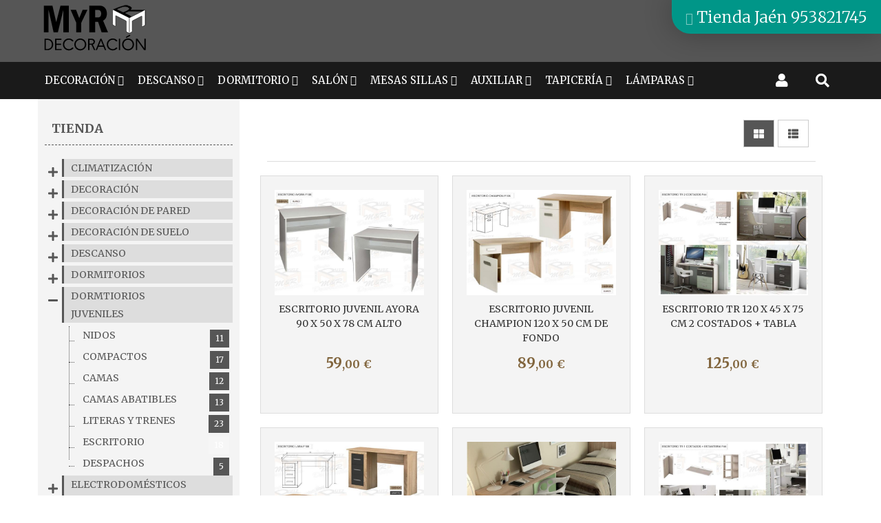

--- FILE ---
content_type: text/html; charset=utf-8
request_url: https://myrdecoracion.com/tienda/028
body_size: 12814
content:
<!DOCTYPE html><html><head><base href="https://myrdecoracion.com/"><title>Grupo MyR Decoración</title><link href="https://myrdecoracion.com/www/web/favicon/favicon.ico" rel="shortcut icon">
<meta charset="utf-8">
<meta content="IE=edge,chrome=1" http-equiv="X-UA-Compatible">
<meta name="keywords" content="muebles, decoración, iluminación, descanso, tapicería, colchones, salones, dormitorios, juveniles, lamparas, electrodomésticos, sillones, sofas, chaiselongue, jaen, granada">
<meta name="author" content="www.sdelsol.com">
<meta name="description" content="Grupo MyR Decoración es una empresa dedicada al mueble, decoración, tapicería, descanso, iluminación y los mejores productos para tu hogar. Nos encontramos en Jaén Capital y Campillo de Arenas">
<meta property="og:title" content="Grupo MyR Decoración">
<meta property="og:type" content="blog">
<meta property="og:description" content="Grupo MyR Decoración es una empresa dedicada al mueble, decoración, tapicería, descanso, iluminación y los mejores productos para tu hogar. Nos encontramos en Jaén Capital y Campillo de Arenas">
<meta property="og:url" content="https://myrdecoracion.com/">
<meta property="og:image" content="https://myrdecoracion.com/www/web/logo/1-1746543546.png">
<meta name="viewport" content="width=device-width, maximum-scale=1, minimum-scale=1, user-scalable=no, shrink-to-fit=no">
<meta name="apple-mobile-web-app-capable" content="yes">
<link href="https://myrdecoracion.com/rs/css/fonts/font-awesome.css" rel="stylesheet" type="text/css">
<link href="https://myrdecoracion.com/themes/default/style.css?v=1768944122" rel="stylesheet" type="text/css">
<script src="https://myrdecoracion.com/rs/js/bit_tree/bit_tree.js"></script>
<script src="https://myrdecoracion.com/rs/js/jquery-1.11.0.min.js"></script>
<script src="https://myrdecoracion.com/themes/default/js/web/jquery.easing.js"></script>
<script src="https://myrdecoracion.com/themes/default/js/web/jquery.photobox.js"></script>
<script src="https://myrdecoracion.com/themes/default/js/web/owl.carousel.js"></script>
<script src="https://myrdecoracion.com/themes/default/js/web/imagesloaded.pkgd.min.js"></script>
<script src="https://myrdecoracion.com/themes/default/js/web/masonry.pkgd.min.js"></script>
<script src="https://myrdecoracion.com/themes/default/js/web/jquery.validate.js"></script>
<script src="https://myrdecoracion.com/rs/js/bitmagest/bitmagest.js"></script>
<script src="https://myrdecoracion.com/rs/js/magnific-popup/magnific-popup.min.js"></script>
<script src="https://myrdecoracion.com/themes/default/js/theme.js"></script>
<script src="https://myrdecoracion.com/rs/paginas/tienda/pl_default/tienda.js"></script><!-- Global site tag (gtag.js) - Google Analytics -->
<script async src="https://www.googletagmanager.com/gtag/js?id=UA-35413347-1"></script>
<script>
  window.dataLayer = window.dataLayer || [];
  function gtag(){dataLayer.push(arguments);}
  gtag('js', new Date());

  gtag('config', 'UA-35413347-1');
</script>


<!-- Global site tag (gtag.js) - Google Analytics -->
<script async src="https://www.googletagmanager.com/gtag/js?id=UA-35413347-1"></script>
<script>
window.dataLayer = window.dataLayer || [];
function gtag(){dataLayer.push(arguments);}
gtag('js', new Date());

gtag('config', 'UA-35413347-1', { 'optimize_id': 'GTM-MML8JFQ'});
</script>
<style>
.carrito_mini {
    margin: 0px;
    border-radius: 4px;
    position: relative;
    display: none !important;
}
.ui.button.primary, .ui.input > .button.primary {
    background-color: #009688;
    border-color: #009688;
    color: #fff;
    display: none;
}
.TIENDA_PL_DEFAULT .ficha_articulo .articulo > .contenido .comprar .botones > .ui.incremento {
    margin: 0;
    padding-right: 20px;
    display: none;
}
</style></head><body data-url_www="https://myrdecoracion.com/" data-decimales="2" data-moneda="€"><div><div class="div_web_cabecera WEB_CABECERA"><div class="div_barra_superior"><div class="container"><div class="logo"><a href="https://myrdecoracion.com/" title="Grupo MyR Decoración"><img src="https://myrdecoracion.com/www/web/logo/1-1746543546.png"/></a></div><div><div class="contacto"><div class="mail"><a href="mailto:myrdecoracion@gmail.com"><span>myrdecoracion@gmail.com</span></a></div><div class="telefono"><a href="tel:953821745"><span>Tienda Jaén 953821745</span></a><a href="tel:953309459"><span>Tienda Campillo de Arenas 953309459</span></a></div></div><div class="redes"><a class="facebook" href="https://www.facebook.com/myrdecoracion/" target="_blank"><div class="redes_sociales_icono facebook"></div><span>Facebook</span></a><a class="instagram" href="https://www.instagram.com/myrdecoracion/" target="_blank"><div class="redes_sociales_icono instagram"></div><span>Instagram</span></a><a class="youtube" href="https://www.youtube.com/channel/UCuTFots-xCCPMbwSAXkbhSg?view_as=subscriber" target="_blank"><div class="redes_sociales_icono youtube"></div><span>Youtube</span></a><a class="pinterest" href="https://www.pinterest.es/myrdecoracion/" target="_blank"><div class="redes_sociales_icono pinterest"></div><span>Pinterest</span></a></div></div></div></div><script>
$(document).ready(function() {

	var div_barra_menu = function(){

		var div_web_cabecera = $('.div_web_cabecera');
		var logo			= $('.div_barra_menu .logo');
		var menu			= $('.div_barra_menu');
		var menu_barra		= $('.div_barra_menu .menu');
		var div_toggle		= menu.find('.toggle');
		
		var $dropit_buttons = $('.div_barra_menu ul.menu > li > a.dropit');
		
		// --- MENUS PRINCIPALES
		$dropit_buttons._BIT_DROPIT({
			action			: 'mouseenter',		//' click',
			animationIn		: 'fadeIn',	// bounceIn fadeInUp zoomInUp
			animationSpeed	: 0.3,
			closeOnClick	: false,
			//closeOnLeave	: false,	
		});

		
		// --- CARRITO MINI / BUSCADOR
		$('a.dropit-carrito, a.dropit-buscador, a.dropit-usuario')._BIT_DROPIT({
			closeOnClick	: false,
			closeOnLeave	: false,
			animationIn		: 'flipInX',
			//action			: 'mouseover',		//' click',
			closeOnScroll	: false,
		});
		
		
		
		
		
		var _MENU_CARRITO_MINI = function(){
	

			if( typeof _TIENDA != 'undefined' && _TIENDA.constructor !== Object ){ return false; }

			$('.bt_carrito_mini').on('click', function(e){
				var $div_carrito_dropit = $('.div_carrito_dropit').addClass('loading').html('<div></div>Cargando...');

				_TIENDA.CARRITO_MINI.LOAD().done(function(result){
					$div_carrito_dropit.html(result).removeClass('loading');
				});
				
			});
		}
		
		_MENU_CARRITO_MINI();

		
		var check_menu = function(){
			if(menu_barra.css('flex-direction') == 'column'){
				div_toggle.show();
				menu_barra.addClass('vertical').removeClass('horizontal');
				$dropit_buttons.data('dropit_inline',true);

				menu_barra.on('mouseleave',function(){ menu_barra.removeClass('active'); })

				menu_barra.bind( 'mousewheel DOMMouseScroll', function ( e ) {
					var e0 = e.originalEvent, delta = e0.wheelDelta || -e0.detail;
					this.scrollTop += ( delta < 0 ? 1 : -1 ) * 30;
					e.preventDefault();
				});
				
			}else{
				div_toggle.hide();
				menu_barra.addClass('horizontal').removeClass('vertical');
				$dropit_buttons.data('dropit_inline',false);
				
				menu_barra.removeClass('active');
			}

		};
		
		var check_web_cabecera = function(){
			
			if(div_web_cabecera.css('position') == 'fixed'){
				logo.addClass('active');
			}else{
				logo.removeClass('active');
			}
			
			check_menu();
		};
		
		$('.bt_menu').on('click',function(){
			if(menu_barra.hasClass('active')){
				menu_barra.removeClass('active');
			}else{
				menu_barra.addClass('active');
			}
		});
		
		$(window).resize(function(){ check_web_cabecera(); });
		$(window).scroll(function(){ check_web_cabecera(); });

		check_web_cabecera();
	
	};
	
	div_barra_menu();

	
});
</script><div class="div_barra_menu"><div class="container"><div class="bt_menu toggle"></div><div class="logo"></div><div class="separador toggle"></div><ul class="menu horizontal"><li class="toggle"><div class="menu_cab"><span>MENU</span> <a class="bt_menu"></a></div></li><li><a class="dropit  tema_35"  data-hover="DECORACIÓN" href="https://myrdecoracion.com/decoracion/"><span>DECORACIÓN</span><span class="caret"></span></a><div class="dropit-submenu dropit_default cab_menu_submenu tema_35"><ul><li><a href="https://myrdecoracion.com/decoracion1/">DECORACIÓN</a></li><li><a href="https://myrdecoracion.com/decoracion-de-pared/">DECORACIÓN DE PARED</a></li><li><a href="https://myrdecoracion.com/decoracion-de-suelo/">DECORACIÓN DE SUELO</a></li></ul></div></li><li><a class="dropit  tema_40"  data-hover="DESCANSO" href="https://myrdecoracion.com/descanso/"><span>DESCANSO</span><span class="caret"></span></a><div class="dropit-submenu dropit_default cab_menu_submenu tema_40"><ul><li><a href="https://myrdecoracion.com/tienda/033">CANAPES</a></li><li><a href="https://myrdecoracion.com/tienda/031">COLCHONES</a></li><li><a href="https://myrdecoracion.com/tienda/030">BASES TAPIZADAS</a></li><li><a href="https://myrdecoracion.com/tienda/032">SOMIERES</a></li><li><a href="https://myrdecoracion.com/tienda/034">ALMOHADAS</a></li><li><a href="https://myrdecoracion.com/tienda/90">ACCESORIOS</a></li></ul></div></li><li><a class="dropit  tema_34"  data-hover="DORMITORIO" href="https://myrdecoracion.com/dormitorios/"><span>DORMITORIO</span><span class="caret"></span></a><div class="dropit-submenu dropit_default cab_menu_submenu tema_34"><ul><li><a href="https://myrdecoracion.com/dormitorios-eco/">DORMITORIOS ECO</a></li><li><a href="https://myrdecoracion.com/dormitorios-modernos/">DORMITORIOS MODERNOS</a></li><li><a href="https://myrdecoracion.com/dormitorios-de-madera/">DORMITORIOS DE MADERA</a></li><li><a href="https://myrdecoracion.com/juveniles/">JUVENILES</a></li><li><a href="https://myrdecoracion.com/armarios/">ARMARIOS</a></li><li><a href="https://myrdecoracion.com/cabeceros/">CABECEROS</a></li><li><a href="https://myrdecoracion.com/tienda/753">MESITAS DE NOCHE</a></li><li><a href="https://myrdecoracion.com/tienda/099">CÓMODAS</a></li><li><a href="https://myrdecoracion.com/tienda/179">SINFONIERES</a></li></ul></div></li><li><a class="dropit  tema_62"  data-hover="SALÓN" href="https://myrdecoracion.com/salones/"><span>SALÓN</span><span class="caret"></span></a><div class="dropit-submenu dropit_default cab_menu_submenu tema_62"><ul><li><a href="https://myrdecoracion.com/salones-eco/">SALONES ECO</a></li><li><a href="https://myrdecoracion.com/salones-modernos/">SALONES MODERNOS</a></li><li><a href="https://myrdecoracion.com/salones-madera/">SALONES MADERA</a></li><li><a href="https://myrdecoracion.com/tienda/100">APARADORES ECO</a></li><li><a href="https://myrdecoracion.com/tienda/105">APARADORES MODERNOS</a></li><li><a href="https://myrdecoracion.com/tienda/088">APARADORES DE MADERA</a></li><li><a href="https://myrdecoracion.com/tienda/093">MESA TV ECO</a></li><li><a href="https://myrdecoracion.com/tienda/189">MESAS TV MODERNAS</a></li><li><a href="https://myrdecoracion.com/tienda/093">MESAS TV DE MADERA</a></li><li><a href="https://myrdecoracion.com/tienda/92">VITRINAS ECO</a></li><li><a href="https://myrdecoracion.com/tienda/125">VITRINAS MODERNAS</a></li><li><a href="https://myrdecoracion.com/tienda/124">VITRINA DE MADERA</a></li></ul></div></li><li><a class="dropit  tema_69"  data-hover="MESAS SILLAS" href="https://myrdecoracion.com/mesas/"><span>MESAS SILLAS</span><span class="caret"></span></a><div class="dropit-submenu dropit_default cab_menu_submenu tema_69"><ul><li><a href="https://myrdecoracion.com/mesasbaratas/">MESAS</a></li><li><a href="https://myrdecoracion.com/sillas/">SILLAS</a></li><li><a href="https://myrdecoracion.com/sillas-de-oficina/">SILLAS DE OFICINA</a></li><li><a href="https://myrdecoracion.com/mesas-auxiliares-baratas/">MESAS AUXILIARES</a></li><li><a href="https://myrdecoracion.com/tienda/698">MESAS CAMILLAS</a></li><li><a href="https://myrdecoracion.com/tienda/013">MESAS CONVERTIBLES</a></li><li><a href="https://myrdecoracion.com/tienda/052">MESA COCINA</a></li><li><a href="https://myrdecoracion.com/tienda/998">TABURETES</a></li></ul></div></li><li><a class="dropit  tema_61"  data-hover="AUXILIAR" href="https://myrdecoracion.com/muebles-auxiliares/"><span>AUXILIAR</span><span class="caret"></span></a><div class="dropit-submenu dropit_default cab_menu_submenu tema_61"><ul><li><a href="https://myrdecoracion.com/tienda/082">RECIBIDORES ECO</a></li><li><a href="https://myrdecoracion.com/tienda/175">RECIBIDORES ACERO CRISTAL</a></li><li><a href="https://myrdecoracion.com/tienda/123">RECIBIDORES DE MADERA</a></li><li><a href="https://myrdecoracion.com/tienda/94">ZAPATEROS ECO</a></li><li><a href="https://myrdecoracion.com/tienda/091">ZAPATEROS DE MADERA</a></li><li><a href="https://myrdecoracion.com/tienda/215">TOCADORES</a></li><li><a href="https://myrdecoracion.com/tienda/048">ARMARIO BAÑO</a></li><li><a href="https://myrdecoracion.com/tienda/119">ESTANTERÍAS</a></li><li><a href="https://myrdecoracion.com/tienda/047">ESCOBERO</a></li></ul></div></li><li><a class="dropit  tema_63"  data-hover="TAPICERÍA" href="https://myrdecoracion.com/tapiceria/"><span>TAPICERÍA</span><span class="caret"></span></a><div class="dropit-submenu dropit_default cab_menu_submenu tema_63"><ul><li><a href="https://myrdecoracion.com/tienda/737">SILLONES FIJOS</a></li><li><a href="https://myrdecoracion.com/tienda/071">SILLONES RELAX</a></li><li><a href="https://myrdecoracion.com/tienda/44">SOFÁS 3 + 2</a></li><li><a href="https://myrdecoracion.com/tienda/720">SOFÁS CAMAS</a></li><li><a href="https://myrdecoracion.com/tienda/104">CHAISELONGUE</a></li><li><a href="https://myrdecoracion.com/tienda/259">CHAISELONGUE CAMA</a></li><li><a href="https://myrdecoracion.com/tienda/260">CHAISELONGUES MOTOR</a></li><li><a href="https://myrdecoracion.com/tienda/106">RINCONEROS</a></li></ul></div></li><li><a class="dropit  tema_58"  data-hover="LÁMPARAS" href="https://myrdecoracion.com/iluminacion/"><span>LÁMPARAS</span><span class="caret"></span></a><div class="dropit-submenu dropit_default cab_menu_submenu tema_58"><ul><li><a href="https://myrdecoracion.com/tienda/181">VENTILADORES DE TECHO</a></li><li><a href="https://myrdecoracion.com/lamparas/">LÁMPARAS</a></li><li><a href="https://myrdecoracion.com/colgantes/">COLGANTES</a></li><li><a href="https://myrdecoracion.com/tienda/139">PLAFONES</a></li><li><a href="https://myrdecoracion.com/tienda/056">SEMIPLAFONES</a></li><li><a href="https://myrdecoracion.com/tienda/016">FOCOS Y APLIQUES</a></li><li><a href="https://myrdecoracion.com/sobremesa/">SOBREMESA</a></li><li><a href="https://myrdecoracion.com/tienda/089">FLEXOS</a></li><li><a href="https://myrdecoracion.com/tienda/140">PIES DE SALÓN</a></li></ul></div></li></ul><ul class="botones"><li class="carrito_mini"><a class="dropit-carrito bt_carrito_mini" data-direction="DL" data-url="https://myrdecoracion.com/tienda/carrito/" ><i class="fa fa-shopping-cart"></i><span class="carrito_contador div_carrito_unidades" style="display: none;">0</span></a><div class="div_carrito_dropit dropit-submenu dropit_carrito">carrito</div></li><li class="login"><a class="dropit-usuario " data-direction="DL"><i class="fa fa-user"></i> </a><div class="div_usuario_menu dropit-submenu dropit_default"><div class="titulo">Acceso a clientes</div><ul><li><a href="https://myrdecoracion.com/acceso"><i class="fa fa-sign-out-alt"></i> Identifícate</a></li></ul></div></li><li><a class="dropit-buscador" data-direction="DL"><i class="fa fa-search"></i></a><div class="dropit-submenu dropit_buscador"><form action="https://myrdecoracion.com/buscador/"><div class="ui input"><input type="text" name="texto" id="search" placeholder="Buscar..."><button><i class="fa fa-search"></i></button></div></form></div></li></ul></div></div></div><div class="TIENDA_PL_DEFAULT web_contenido"><div class="container"><div class="contenido"><div class="familias"><div class="familias_lista_menu"><span>Filtrar por familias</span></div><div class="familias_lista"><div class="bt_cerrar"><span>X</span></div><ul class="ui tree"><li class="principal"><a href="tienda">Tienda</a></li><li class="close"><div class="titulo"><a href="https://myrdecoracion.com/tienda/seccion/009">CLIMATIZACIÓN</a></div><ul><li class=""><div class="titulo"><a href="https://myrdecoracion.com/tienda/150">CONVECTORES <span>2</span></a></div></li><li class=""><div class="titulo"><a href="https://myrdecoracion.com/tienda/022">ESTUFAS <span>3</span></a></div></li><li class=""><div class="titulo"><a href="https://myrdecoracion.com/tienda/079">MANTAS ELÉCTRICAS <span>2</span></a></div></li><li class=""><div class="titulo"><a href="https://myrdecoracion.com/tienda/026">RADIADORES <span>9</span></a></div></li><li class=""><div class="titulo"><a href="https://myrdecoracion.com/tienda/083">TERMOVENTILADORES <span>11</span></a></div></li><li class=""><div class="titulo"><a href="https://myrdecoracion.com/tienda/134">VENTILADORES <span>13</span></a></div></li></ul></li><li class="close"><div class="titulo"><a href="https://myrdecoracion.com/tienda/seccion/008">DECORACIÓN</a></div><ul><li class=""><div class="titulo"><a href="https://myrdecoracion.com/tienda/97">MACETAS <span>4</span></a></div></li><li class=""><div class="titulo"><a href="https://myrdecoracion.com/tienda/81">COJINES <span>35</span></a></div></li><li class=""><div class="titulo"><a href="https://myrdecoracion.com/tienda/85">MANTAS <span>14</span></a></div></li><li class=""><div class="titulo"><a href="https://myrdecoracion.com/tienda/50">PORTAFOTOS <span>56</span></a></div></li><li class=""><div class="titulo"><a href="https://myrdecoracion.com/tienda/085">RELOJES <span>6</span></a></div></li></ul></li><li class="close"><div class="titulo"><a href="https://myrdecoracion.com/tienda/seccion/017">DECORACIÓN DE PARED</a></div><ul><li class=""><div class="titulo"><a href="https://myrdecoracion.com/tienda/954">CUADROS APAISADOS <span>42</span></a></div></li><li class=""><div class="titulo"><a href="https://myrdecoracion.com/tienda/171">DECORACIÓN PARED <span>20</span></a></div></li><li class=""><div class="titulo"><a href="https://myrdecoracion.com/tienda/065">ESPEJOS CUADRADOS <span>16</span></a></div></li><li class=""><div class="titulo"><a href="https://myrdecoracion.com/tienda/61">ESPEJOS REDONDOS <span>20</span></a></div></li><li class=""><div class="titulo"><a href="https://myrdecoracion.com/tienda/066">ESPEJOS DE PIE <span>10</span></a></div></li><li class=""><div class="titulo"><a href="https://myrdecoracion.com/tienda/563">PERCHAS DE PARED <span>14</span></a></div></li><li class=""><div class="titulo"><a href="https://myrdecoracion.com/tienda/65">RELOJES DE PARED <span>17</span></a></div></li><li class=""><div class="titulo"><a href="https://myrdecoracion.com/tienda/118">CUADROS CUADRADOS <span>51</span></a></div></li><li class=""><div class="titulo"><a href="https://myrdecoracion.com/tienda/110">CUADROS VERTICALES <span>59</span></a></div></li></ul></li><li class="close"><div class="titulo"><a href="https://myrdecoracion.com/tienda/seccion/018">DECORACIÓN DE SUELO</a></div><ul><li class=""><div class="titulo"><a href="https://myrdecoracion.com/tienda/99">DESCALZADORA <span>3</span></a></div></li><li class=""><div class="titulo"><a href="https://myrdecoracion.com/tienda/127">JARRONES DE SUELO <span>2</span></a></div></li><li class=""><div class="titulo"><a href="https://myrdecoracion.com/tienda/122">REVISTERO <span>2</span></a></div></li><li class=""><div class="titulo"><a href="https://myrdecoracion.com/tienda/157">FAROLES <span>39</span></a></div></li><li class=""><div class="titulo"><a href="https://myrdecoracion.com/tienda/89">PUFF <span>17</span></a></div></li><li class=""><div class="titulo"><a href="https://myrdecoracion.com/tienda/750">SUJETAPUERTAS <span>16</span></a></div></li><li class=""><div class="titulo"><a href="https://myrdecoracion.com/tienda/58">PARAGüEROS <span>16</span></a></div></li><li class=""><div class="titulo"><a href="https://myrdecoracion.com/tienda/103">GALANES <span>7</span></a></div></li><li class=""><div class="titulo"><a href="https://myrdecoracion.com/tienda/087">PERCHAS DE PIE <span>25</span></a></div></li></ul></li><li class="close"><div class="titulo"><a href="https://myrdecoracion.com/tienda/seccion/002">DESCANSO</a></div><ul><li class=""><div class="titulo"><a href="https://myrdecoracion.com/tienda/90">ACCESORIOS <span>2</span></a></div></li><li class=""><div class="titulo"><a href="https://myrdecoracion.com/tienda/034">ALMOHADAS <span>4</span></a></div></li><li class=""><div class="titulo"><a href="https://myrdecoracion.com/tienda/030">BASES TAPIZADAS <span>1</span></a></div></li><li class=""><div class="titulo"><a href="https://myrdecoracion.com/tienda/033">CANAPES <span>6</span></a></div></li><li class=""><div class="titulo"><a href="https://myrdecoracion.com/tienda/031">COLCHONES <span>11</span></a></div></li><li class=""><div class="titulo"><a href="https://myrdecoracion.com/tienda/032">SOMIERES <span>7</span></a></div></li></ul></li><li class="close"><div class="titulo"><a href="https://myrdecoracion.com/tienda/seccion/023">DORMITORIOS</a></div><ul><li class=""><div class="titulo"><a href="https://myrdecoracion.com/tienda/704">ARMARIOS ABATIBLES <span>10</span></a></div></li><li class=""><div class="titulo"><a href="https://myrdecoracion.com/tienda/008">ARMARIO CORREDERA <span>17</span></a></div></li><li class=""><div class="titulo"><a href="https://myrdecoracion.com/tienda/180">CABECEROS FORJA <span>2</span></a></div></li><li class=""><div class="titulo"><a href="https://myrdecoracion.com/tienda/086">CABECEROS ECO <span>24</span></a></div></li><li class=""><div class="titulo"><a href="https://myrdecoracion.com/tienda/712">CABECEROS TAPIZADO <span>72</span></a></div></li><li class=""><div class="titulo"><a href="https://myrdecoracion.com/tienda/099">COMODAS <span>9</span></a></div></li><li class=""><div class="titulo"><a href="https://myrdecoracion.com/tienda/753">MESITAS <span>13</span></a></div></li><li class=""><div class="titulo"><a href="https://myrdecoracion.com/tienda/179">SINFONIER <span>13</span></a></div></li><li class=""><div class="titulo"><a href="https://myrdecoracion.com/tienda/209">ARMARIOS EMPOTRADOS <span>13</span></a></div></li></ul></li><li class="close"><div class="titulo"><a href="https://myrdecoracion.com/tienda/seccion/020">DORMTIORIOS JUVENILES</a></div><ul><li class=""><div class="titulo"><a href="https://myrdecoracion.com/tienda/050">NIDOS <span>11</span></a></div></li><li class=""><div class="titulo"><a href="https://myrdecoracion.com/tienda/036">COMPACTOS <span>17</span></a></div></li><li class=""><div class="titulo"><a href="https://myrdecoracion.com/tienda/213">CAMAS <span>12</span></a></div></li><li class=""><div class="titulo"><a href="https://myrdecoracion.com/tienda/724">CAMAS ABATIBLES <span>13</span></a></div></li><li class=""><div class="titulo"><a href="https://myrdecoracion.com/tienda/113">LITERAS Y TRENES <span>23</span></a></div></li><li class="active open"><div class="titulo"><a href="https://myrdecoracion.com/tienda/028">ESCRITORIO <span>18</span></a></div></li><li class=""><div class="titulo"><a href="https://myrdecoracion.com/tienda/212">DESPACHOS <span>5</span></a></div></li></ul></li><li class="close"><div class="titulo"><a href="https://myrdecoracion.com/tienda/seccion/011">ELECTRODOMÉSTICOS GRANDES</a></div><ul><li class=""><div class="titulo"><a href="https://myrdecoracion.com/tienda/135">FREGADERO <span>0</span></a></div></li><li class=""><div class="titulo"><a href="https://myrdecoracion.com/tienda/072">EXTRACTORES <span>0</span></a></div></li><li class=""><div class="titulo"><a href="https://myrdecoracion.com/tienda/08">COCINAS GAS <span>0</span></a></div></li><li class=""><div class="titulo"><a href="https://myrdecoracion.com/tienda/017">TERMOS <span>0</span></a></div></li><li class=""><div class="titulo"><a href="https://myrdecoracion.com/tienda/020">CAMPANAS <span>0</span></a></div></li><li class=""><div class="titulo"><a href="https://myrdecoracion.com/tienda/021">CONGELADORES <span>0</span></a></div></li><li class=""><div class="titulo"><a href="https://myrdecoracion.com/tienda/003">FRIGORIFICOS <span>0</span></a></div></li><li class=""><div class="titulo"><a href="https://myrdecoracion.com/tienda/004">LAVADORAS <span>0</span></a></div></li><li class=""><div class="titulo"><a href="https://myrdecoracion.com/tienda/005">ENCIMERAS <span>4</span></a></div></li><li class=""><div class="titulo"><a href="https://myrdecoracion.com/tienda/006">LAVAVAJILLAS <span>0</span></a></div></li><li class=""><div class="titulo"><a href="https://myrdecoracion.com/tienda/027">SECADORAS <span>0</span></a></div></li><li class=""><div class="titulo"><a href="https://myrdecoracion.com/tienda/023">HORNOS <span>2</span></a></div></li><li class=""><div class="titulo"><a href="https://myrdecoracion.com/tienda/024">HORNO SOBREMESA <span>2</span></a></div></li><li class=""><div class="titulo"><a href="https://myrdecoracion.com/tienda/025">MICROONDAS <span>0</span></a></div></li></ul></li><li class="close"><div class="titulo"><a href="https://myrdecoracion.com/tienda/seccion/013">ILUMINACIÓN</a></div><ul><li class=""><div class="titulo"><a href="https://myrdecoracion.com/tienda/137">BARRAS COCINA <span>6</span></a></div></li><li class=""><div class="titulo"><a href="https://myrdecoracion.com/tienda/002">BOMBILLAS <span>0</span></a></div></li><li class=""><div class="titulo"><a href="https://myrdecoracion.com/tienda/128">COLGANTES DE LED <span>7</span></a></div></li><li class=""><div class="titulo"><a href="https://myrdecoracion.com/tienda/142">COLGANTES DE PANTALLA <span>4</span></a></div></li><li class=""><div class="titulo"><a href="https://myrdecoracion.com/tienda/090">COLGANTES JUVENILES <span>9</span></a></div></li><li class=""><div class="titulo"><a href="https://myrdecoracion.com/tienda/138">COLGANTES MODERNOS <span>41</span></a></div></li><li class=""><div class="titulo"><a href="https://myrdecoracion.com/tienda/089">FLEXOS <span>10</span></a></div></li><li class=""><div class="titulo"><a href="https://myrdecoracion.com/tienda/181">VENTILADORES TECHO <span>30</span></a></div></li><li class=""><div class="titulo"><a href="https://myrdecoracion.com/tienda/016">FOCOS/ALUMBRACUADROS <span>13</span></a></div></li><li class=""><div class="titulo"><a href="https://myrdecoracion.com/tienda/075">LÁMPARA DE PANTALLA <span>16</span></a></div></li><li class=""><div class="titulo"><a href="https://myrdecoracion.com/tienda/102">LÁMPARAS LED <span>28</span></a></div></li><li class=""><div class="titulo"><a href="https://myrdecoracion.com/tienda/096">LAMPARAS MODERNAS <span>22</span></a></div></li><li class=""><div class="titulo"><a href="https://myrdecoracion.com/tienda/140">PIES DE SALÓN <span>15</span></a></div></li><li class=""><div class="titulo"><a href="https://myrdecoracion.com/tienda/095">PIES DE SALÓN LED <span>8</span></a></div></li><li class=""><div class="titulo"><a href="https://myrdecoracion.com/tienda/139">PLAFONES <span>19</span></a></div></li><li class=""><div class="titulo"><a href="https://myrdecoracion.com/tienda/108">PLAFONES JUVENILES <span>2</span></a></div></li><li class=""><div class="titulo"><a href="https://myrdecoracion.com/tienda/101">PLAFONES LED <span>57</span></a></div></li><li class=""><div class="titulo"><a href="https://myrdecoracion.com/tienda/148">REGLETAS DE LUZ <span>29</span></a></div></li><li class=""><div class="titulo"><a href="https://myrdecoracion.com/tienda/056">SEMI-PLAFONES <span>36</span></a></div></li><li class=""><div class="titulo"><a href="https://myrdecoracion.com/tienda/094">SOBREMESAS INFANTILES <span>7</span></a></div></li><li class=""><div class="titulo"><a href="https://myrdecoracion.com/tienda/111">SOBREMESAS LED <span>11</span></a></div></li><li class=""><div class="titulo"><a href="https://myrdecoracion.com/tienda/190">SOBREMESAS MODERNAS <span>16</span></a></div></li><li class=""><div class="titulo"><a href="https://myrdecoracion.com/tienda/141">SOBREMESAS CLASICAS <span>16</span></a></div></li><li class=""><div class="titulo"><a href="https://myrdecoracion.com/tienda/191">SOBREMESAS MADERA <span>7</span></a></div></li></ul></li><li class="close"><div class="titulo"><a href="https://myrdecoracion.com/tienda/seccion/012">IMAGEN Y SONIDO</a></div><ul><li class=""><div class="titulo"><a href="https://myrdecoracion.com/tienda/162">MANDOS DISTANCIA <span>10</span></a></div></li><li class=""><div class="titulo"><a href="https://myrdecoracion.com/tienda/67">RADIO DESPERTADOR <span>5</span></a></div></li><li class=""><div class="titulo"><a href="https://myrdecoracion.com/tienda/112">RADIO PORTATIL <span>8</span></a></div></li><li class=""><div class="titulo"><a href="https://myrdecoracion.com/tienda/042">SOPORTES TV  <span>10</span></a></div></li><li class=""><div class="titulo"><a href="https://myrdecoracion.com/tienda/053">PILAS BATERIA <span>0</span></a></div></li><li class=""><div class="titulo"><a href="https://myrdecoracion.com/tienda/000">DESPERTADORES <span>10</span></a></div></li><li class=""><div class="titulo"><a href="https://myrdecoracion.com/tienda/046">AURICULARES <span>6</span></a></div></li><li class=""><div class="titulo"><a href="https://myrdecoracion.com/tienda/007">TELEFONOS DECT <span>9</span></a></div></li><li class=""><div class="titulo"><a href="https://myrdecoracion.com/tienda/009">TDT <span>1</span></a></div></li></ul></li><li class="close"><div class="titulo"><a href="https://myrdecoracion.com/tienda/seccion/025">MESAS</a></div><ul><li class=""><div class="titulo"><a href="https://myrdecoracion.com/tienda/078">CENTRO ECO <span>12</span></a></div></li><li class=""><div class="titulo"><a href="https://myrdecoracion.com/tienda/001">CENTRO CRISTAL <span>14</span></a></div></li><li class=""><div class="titulo"><a href="https://myrdecoracion.com/tienda/080">CENTRO MADERA <span>1</span></a></div></li><li class=""><div class="titulo"><a href="https://myrdecoracion.com/tienda/700">COMEDOR ECO <span>5</span></a></div></li><li class=""><div class="titulo"><a href="https://myrdecoracion.com/tienda/981">MESA AUXILIAR <span>10</span></a></div></li><li class=""><div class="titulo"><a href="https://myrdecoracion.com/tienda/699">COMEDOR CRISTAL <span>28</span></a></div></li><li class=""><div class="titulo"><a href="https://myrdecoracion.com/tienda/097">COMEDOR MADERA <span>9</span></a></div></li><li class=""><div class="titulo"><a href="https://myrdecoracion.com/tienda/698">MESAS CAMILLA <span>6</span></a></div></li><li class=""><div class="titulo"><a href="https://myrdecoracion.com/tienda/53">MESA AUXILIAR CRISTAL <span>12</span></a></div></li><li class=""><div class="titulo"><a href="https://myrdecoracion.com/tienda/013">MESAS CONVERTIBLES <span>4</span></a></div></li><li class=""><div class="titulo"><a href="https://myrdecoracion.com/tienda/210">MESA AUXILIAR MADERA <span>1</span></a></div></li><li class=""><div class="titulo"><a href="https://myrdecoracion.com/tienda/955">COMEDOR REDONDAS CRISTAL <span>3</span></a></div></li><li class=""><div class="titulo"><a href="https://myrdecoracion.com/tienda/956">COMEDOR PATA NEGRA <span>7</span></a></div></li><li class=""><div class="titulo"><a href="https://myrdecoracion.com/tienda/052">MESA DE COCINA <span>1</span></a></div></li></ul></li><li class="close"><div class="titulo"><a href="https://myrdecoracion.com/tienda/seccion/019">MUEBLES AUXILIARES</a></div><ul><li class=""><div class="titulo"><a href="https://myrdecoracion.com/tienda/119">ESTANTERIA <span>2</span></a></div></li><li class=""><div class="titulo"><a href="https://myrdecoracion.com/tienda/082">RECIBIDORES ECO <span>23</span></a></div></li><li class=""><div class="titulo"><a href="https://myrdecoracion.com/tienda/123">RECIBIDORES DE MADERA <span>44</span></a></div></li><li class=""><div class="titulo"><a href="https://myrdecoracion.com/tienda/175">RECIBIDORES ACERO - CRISTAL <span>9</span></a></div></li><li class=""><div class="titulo"><a href="https://myrdecoracion.com/tienda/94">ZAPATEROS ECO <span>21</span></a></div></li><li class=""><div class="titulo"><a href="https://myrdecoracion.com/tienda/091">ZAPATEROS MADERA <span>57</span></a></div></li><li class=""><div class="titulo"><a href="https://myrdecoracion.com/tienda/215">TOCADORES <span>19</span></a></div></li><li class=""><div class="titulo"><a href="https://myrdecoracion.com/tienda/047">ESCOBERO <span>2</span></a></div></li><li class=""><div class="titulo"><a href="https://myrdecoracion.com/tienda/048">ARMARIO BAÑO <span>2</span></a></div></li></ul></li><li class="close"><div class="titulo"><a href="https://myrdecoracion.com/tienda/seccion/001">SALONES</a></div><ul><li class=""><div class="titulo"><a href="https://myrdecoracion.com/tienda/100">APARADORES ECO <span>19</span></a></div></li><li class=""><div class="titulo"><a href="https://myrdecoracion.com/tienda/105">APARADORES MODERNO <span>18</span></a></div></li><li class=""><div class="titulo"><a href="https://myrdecoracion.com/tienda/088">APARADORES MADERA <span>6</span></a></div></li><li class=""><div class="titulo"><a href="https://myrdecoracion.com/tienda/093">MESAS TV ECO <span>18</span></a></div></li><li class=""><div class="titulo"><a href="https://myrdecoracion.com/tienda/189">MESAS TV MODERNAS <span>1</span></a></div></li><li class=""><div class="titulo"><a href="https://myrdecoracion.com/tienda/159">MESAS TV MADERA <span>12</span></a></div></li><li class=""><div class="titulo"><a href="https://myrdecoracion.com/tienda/92">VITRINAS ECO <span>23</span></a></div></li><li class=""><div class="titulo"><a href="https://myrdecoracion.com/tienda/125">VITRINAS MODERNAS <span>3</span></a></div></li><li class=""><div class="titulo"><a href="https://myrdecoracion.com/tienda/124">VITRINAS MADERA <span>5</span></a></div></li></ul></li><li class="close"><div class="titulo"><a href="https://myrdecoracion.com/tienda/seccion/024">SILLAS Y SILLONES</a></div><ul><li class=""><div class="titulo"><a href="https://myrdecoracion.com/tienda/044">SILLAS DE COCINA <span>2</span></a></div></li><li class=""><div class="titulo"><a href="https://myrdecoracion.com/tienda/88">SILLAS PVC <span>7</span></a></div></li><li class=""><div class="titulo"><a href="https://myrdecoracion.com/tienda/998">TABURETES <span>29</span></a></div></li><li class=""><div class="titulo"><a href="https://myrdecoracion.com/tienda/999">SILLAS CONFIDENTE <span>8</span></a></div></li><li class=""><div class="titulo"><a href="https://myrdecoracion.com/tienda/589">SILLAS DE ESTUDIO <span>29</span></a></div></li><li class=""><div class="titulo"><a href="https://myrdecoracion.com/tienda/997">SILLAS GAME <span>8</span></a></div></li><li class=""><div class="titulo"><a href="https://myrdecoracion.com/tienda/990">SILLONES OFICINA <span>16</span></a></div></li><li class=""><div class="titulo"><a href="https://myrdecoracion.com/tienda/996">SILLAS GIRATORIAS <span>2</span></a></div></li><li class=""><div class="titulo"><a href="https://myrdecoracion.com/tienda/995">SILLAS INDUSTRIALES <span>6</span></a></div></li><li class=""><div class="titulo"><a href="https://myrdecoracion.com/tienda/994">SILLAS PATA MADERA <span>33</span></a></div></li><li class=""><div class="titulo"><a href="https://myrdecoracion.com/tienda/86">SILLAS PATA METALICA <span>37</span></a></div></li><li class=""><div class="titulo"><a href="https://myrdecoracion.com/tienda/993">SILLAS PATA NEGRA <span>47</span></a></div></li><li class=""><div class="titulo"><a href="https://myrdecoracion.com/tienda/991">SILLAS PATA TAPIZADA <span>6</span></a></div></li><li class=""><div class="titulo"><a href="https://myrdecoracion.com/tienda/084">SILLAS DE MADERA <span>11</span></a></div></li><li class=""><div class="titulo"><a href="https://myrdecoracion.com/tienda/87">SILLONES MADERA <span>3</span></a></div></li><li class=""><div class="titulo"><a href="https://myrdecoracion.com/tienda/989">SILLONES PATA MADERA <span>1</span></a></div></li><li class=""><div class="titulo"><a href="https://myrdecoracion.com/tienda/987">SILLONES PATA METALICA <span>1</span></a></div></li><li class=""><div class="titulo"><a href="https://myrdecoracion.com/tienda/988">SILLONES PATA NEGRA <span>1</span></a></div></li></ul></li><li class="close"><div class="titulo"><a href="https://myrdecoracion.com/tienda/seccion/006">TAPICERÍA</a></div><ul><li class=""><div class="titulo"><a href="https://myrdecoracion.com/tienda/737">SILLONES FIJOS <span>7</span></a></div></li><li class=""><div class="titulo"><a href="https://myrdecoracion.com/tienda/071">SILLONES RELAX <span>11</span></a></div></li><li class=""><div class="titulo"><a href="https://myrdecoracion.com/tienda/44">SOFAS 3 Y 2 PLAZAS <span>8</span></a></div></li><li class=""><div class="titulo"><a href="https://myrdecoracion.com/tienda/720">SOFAS CAMAS <span>20</span></a></div></li><li class=""><div class="titulo"><a href="https://myrdecoracion.com/tienda/104">CHAISELONGUE <span>8</span></a></div></li><li class=""><div class="titulo"><a href="https://myrdecoracion.com/tienda/259">CHAISELONGUE CAMA <span>10</span></a></div></li><li class=""><div class="titulo"><a href="https://myrdecoracion.com/tienda/260">CHAISELONGUE MOTOR <span>3</span></a></div></li><li class=""><div class="titulo"><a href="https://myrdecoracion.com/tienda/106">RINCONEROS <span>2</span></a></div></li></ul></li><li class="active open"><div class="titulo"><a href="https://myrdecoracion.com/tienda/seccion/"></a></div><ul><li class=""><div class="titulo"><a href="https://myrdecoracion.com/tienda/064">ASPIRADORES <span>0</span></a></div></li></ul></li></ul></div>
<script>$(document).ready(function() {
_BIT_TREE();

var $bt_menu_familias 	= $('.familias_lista_menu');
var $lista_familias 	= $('.familias_lista');
var $bt_cerrar 			= $lista_familias.find('.bt_cerrar');
var $bt_titulo 			= $('.familias_lista li div.titulo');


$bt_titulo.on('click',function(e){
	
	var $li_secciones_abiertas	= $('.familias_lista .ui.tree > li:not(.close)');
	
	var $bt = $(this);
	var $li = $bt.closest('li');
	if( $li.hasClass('close') ){
		var $bt_mas = $li.find(' > .bt_mas');
		$bt_mas.click();
	}else{
		var $a = $bt.find(' > a');
		$a.click();
	}
	e.stopPropagation();
	e.preventDefault();
	
	if( $li_secciones_abiertas.length ){
		$li_secciones_abiertas.each(function(){
			var $bt_mas = $(this).find(' > .bt_mas');
			$bt_mas.click();
		});
	}
});





$bt_menu_familias.on('click',function(){
	$lista_familias._BIT_ANIMATION({
		animation: 'bounceInDown',
		goTo: 'in',
		duraction: 0.5,
	});
	
});

$bt_cerrar.on('click',function(){
	//$lista_familias.hide().fadeOut( 500 );
	
	$lista_familias._BIT_ANIMATION({
		animation: 'bounceOutUp',
		goTo: 'out',
		duraction: 0.5,
	});
});


$( window ).resize(function() {
	if($bt_menu_familias.css('display') == 'none') {
		$lista_familias.css('display', 'block');
	} else {
		$lista_familias.css('display', 'none');
	}
}); 

});</script>
</div><div class="lista_articulos"><div class="articulos_lista"><div class="opciones_lista"><div class="ui button bt_estilo active" data-estilo="cuadricula"><i class="fa fa-th-large"></i></div><div class="ui button bt_estilo" data-estilo="lista"><i class="fa fa-th-list"></i></div></div><div class="opciones_lista_movil"><div class="ui button bt_estilo active" data-estilo=""><i class="fa fa-th-list"></i></div><div class="ui button bt_estilo" data-estilo="cuadricula_mini"><i class="fa fa-th-large"></i></div></div><div class="articulo_grid"><div class="item" data-ref="9874644778"><a class="link" href="https://myrdecoracion.com/tienda/028/9874644778"><div class="etiquetas"></div><div class="imagen"><div class="overlay"><span>Más info</span></div><img alt="ESCRITORIO JUVENIL AYORA 90 X 50 X 78 CM ALTO" class="img-responsive" src="https://myrdecoracion.com/www/tienda/articulos/imagenes/9874644778/9874644778_0_normal.jpg" title="ESCRITORIO JUVENIL AYORA 90 X 50 X 78 CM ALTO"></div><div class="contenido_lista"><div class="titulo">ESCRITORIO JUVENIL AYORA 90 X 50 X 78 CM ALTO</div><div class="resumen">ESCRITORIO JUVENIL AYORA 90 X 50 X 78 CM ALTO</div><div class="precios"><div class="precio "><span class="precio">59<span class="dec">,00</span><span class="simb">€</span></span></div></div><div class="impuesto"><div class="iva">IVA 21%</div></div><div class="ref">9874644778</div><div class="boton_comprar"><div class="ui button primary ">COMPRAR</div></div></div></a></div><div class="item" data-ref="9874642819"><a class="link" href="https://myrdecoracion.com/tienda/028/9874642819"><div class="etiquetas"></div><div class="imagen"><div class="overlay"><span>Más info</span></div><img alt="ESCRITORIO JUVENIL CHAMPION 120 X 50 CM DE FONDO" class="img-responsive" src="https://myrdecoracion.com/www/tienda/articulos/imagenes/9874642819/9874642819_0_normal.jpg" title="ESCRITORIO JUVENIL CHAMPION 120 X 50 CM DE FONDO"></div><div class="contenido_lista"><div class="titulo">ESCRITORIO JUVENIL CHAMPION 120 X 50 CM DE FONDO</div><div class="resumen">ESCRITORIO JUVENIL CHAMPION DE 120 CM DE ANCHO X 50 CM DE FONDO Y 72 CM DEE ALTO. DISPONIBLE EN CAMBRIAN CON CAJÓN Y PUERTA BLANCA</div><div class="precios"><div class="precio "><span class="precio">89<span class="dec">,00</span><span class="simb">€</span></span></div></div><div class="impuesto"><div class="iva">IVA 21%</div></div><div class="ref">9874642819</div><div class="boton_comprar"><div class="ui button primary ">COMPRAR</div></div></div></a></div><div class="item" data-ref="9874644779"><a class="link" href="https://myrdecoracion.com/tienda/028/9874644779"><div class="etiquetas"></div><div class="imagen"><div class="overlay"><span>Más info</span></div><img alt="ESCRITORIO TR 120 X 45 X 75 CM 2 COSTADOS + TABLA" class="img-responsive" src="https://myrdecoracion.com/www/tienda/articulos/imagenes/9874644779/9874644779_0_normal.jpg" title="ESCRITORIO TR 120 X 45 X 75 CM 2 COSTADOS + TABLA"></div><div class="contenido_lista"><div class="titulo">ESCRITORIO TR 120 X 45 X 75 CM 2 COSTADOS + TABLA</div><div class="resumen">ESCRITORIO TR 120 X 45 X 75 CM 2 COSTADOS + TABLA</div><div class="precios"><div class="precio "><span class="precio">125<span class="dec">,00</span><span class="simb">€</span></span></div></div><div class="impuesto"><div class="iva">IVA 21%</div></div><div class="ref">9874644779</div><div class="boton_comprar"><div class="ui button primary ">COMPRAR</div></div></div></a></div><div class="item" data-ref="9874642807"><a class="link" href="https://myrdecoracion.com/tienda/028/9874642807"><div class="etiquetas"></div><div class="imagen"><div class="overlay"><span>Más info</span></div><img alt="ESCRITORIO JUVENIL LARA DE 120 CM X 50 CM DE FONDO" class="img-responsive" src="https://myrdecoracion.com/www/tienda/articulos/imagenes/9874642807/9874642807_0_normal.jpg" title="ESCRITORIO JUVENIL LARA DE 120 CM X 50 CM DE FONDO"></div><div class="contenido_lista"><div class="titulo">ESCRITORIO JUVENIL LARA DE 120 CM X 50 CM DE FONDO</div><div class="resumen">ESCRITORIO JUVENIL LARA DE 120 CM DE ANCHO X 50 CM DE FONDO Y 72 CM DEE ALTO. DISPONIBLE EN CAMBRIAN Y CON OPCION DE CAJONES EN GRAFITO O BLANCO</div><div class="precios"><div class="precio "><span class="precio">168<span class="dec">,00</span><span class="simb">€</span></span></div></div><div class="impuesto"><div class="iva">IVA 21%</div></div><div class="ref">9874642807</div><div class="boton_comprar"><div class="ui button primary ">COMPRAR</div></div></div></a></div><div class="item" data-ref="9874644777"><a class="link" href="https://myrdecoracion.com/tienda/028/9874644777"><div class="etiquetas"></div><div class="imagen"><div class="overlay"><span>Más info</span></div><img alt="ESCRITORIO MR 150 X 50 X 75 CM CAJONES Y HUECO" class="img-responsive" src="https://myrdecoracion.com/www/tienda/articulos/imagenes/9874644777/9874644777_0_normal.jpg" title="ESCRITORIO MR 150 X 50 X 75 CM CAJONES Y HUECO"></div><div class="contenido_lista"><div class="titulo">ESCRITORIO MR 150 X 50 X 75 CM CAJONES Y HUECO</div><div class="resumen">ESCRITORIO MR 150 X 50 X 75 CM CAJONES Y HUECO</div><div class="precios"><div class="precio "><span class="precio">159<span class="dec">,00</span><span class="simb">€</span></span></div></div><div class="impuesto"><div class="iva">IVA 21%</div></div><div class="ref">9874644777</div><div class="boton_comprar"><div class="ui button primary ">COMPRAR</div></div></div></a></div><div class="item" data-ref="9874644780"><a class="link" href="https://myrdecoracion.com/tienda/028/9874644780"><div class="etiquetas"></div><div class="imagen"><div class="overlay"><span>Más info</span></div><img alt="ESCRITORIO TR 120 X 45 X 75 CM CON ESTANTERIA" class="img-responsive" src="https://myrdecoracion.com/www/tienda/articulos/imagenes/9874644780/9874644780_0_normal.jpg" title="ESCRITORIO TR 120 X 45 X 75 CM CON ESTANTERIA"></div><div class="contenido_lista"><div class="titulo">ESCRITORIO TR 120 X 45 X 75 CM CON ESTANTERIA</div><div class="resumen">ESCRITORIO TR 120 X 45 X 75 CM CON ESTANTERIA</div><div class="precios"><div class="precio "><span class="precio">165<span class="dec">,00</span><span class="simb">€</span></span></div></div><div class="impuesto"><div class="iva">IVA 21%</div></div><div class="ref">9874644780</div><div class="boton_comprar"><div class="ui button primary ">COMPRAR</div></div></div></a></div><div class="item" data-ref="9874644776"><a class="link" href="https://myrdecoracion.com/tienda/028/9874644776"><div class="etiquetas"></div><div class="imagen"><div class="overlay"><span>Más info</span></div><img alt="ESCRITORIO MR 150 X 50 X 75 CM DE ALTURA CAJONES" class="img-responsive" src="https://myrdecoracion.com/www/tienda/articulos/imagenes/9874644776/9874644776_0_normal.jpg" title="ESCRITORIO MR 150 X 50 X 75 CM DE ALTURA CAJONES"></div><div class="contenido_lista"><div class="titulo">ESCRITORIO MR 150 X 50 X 75 CM DE ALTURA CAJONES</div><div class="resumen">ESCRITORIO MR 150 X 50 X 75 CM DE ALTURA</div><div class="precios"><div class="precio "><span class="precio">179<span class="dec">,00</span><span class="simb">€</span></span></div></div><div class="impuesto"><div class="iva">IVA 21%</div></div><div class="ref">9874644776</div><div class="boton_comprar"><div class="ui button primary ">COMPRAR</div></div></div></a></div><div class="item" data-ref="9874644781"><a class="link" href="https://myrdecoracion.com/tienda/028/9874644781"><div class="etiquetas"></div><div class="imagen"><div class="overlay"><span>Más info</span></div><img alt="ESCRITORIO TR 120 X 45 X 75 CM CON CAJONERA FIJA" class="img-responsive" src="https://myrdecoracion.com/www/tienda/articulos/imagenes/9874644781/9874644781_0_normal.jpg" title="ESCRITORIO TR 120 X 45 X 75 CM CON CAJONERA FIJA"></div><div class="contenido_lista"><div class="titulo">ESCRITORIO TR 120 X 45 X 75 CM CON CAJONERA FIJA</div><div class="resumen">ESCRITORIO TR 120 X 45 X 75 CM CON CAJONERA FIJA</div><div class="precios"><div class="precio "><span class="precio">229<span class="dec">,00</span><span class="simb">€</span></span></div></div><div class="impuesto"><div class="iva">IVA 21%</div></div><div class="ref">9874644781</div><div class="boton_comprar"><div class="ui button primary ">COMPRAR</div></div></div></a></div><div class="item" data-ref="9874644650"><a class="link" href="https://myrdecoracion.com/tienda/028/9874644650"><div class="etiquetas"></div><div class="imagen"><div class="overlay"><span>Más info</span></div><img alt="ESCRITORIO CHIERI 120 X 56 X 75 CM " class="img-responsive" src="https://myrdecoracion.com/www/tienda/articulos/imagenes/9874644650/9874644650_0_normal.jpg" title="ESCRITORIO CHIERI 120 X 56 X 75 CM "></div><div class="contenido_lista"><div class="titulo">ESCRITORIO CHIERI 120 X 56 X 75 CM </div><div class="resumen">ESCRITORIO CHIERI 120 X 56 X 75 CM </div><div class="precios"><div class="precio "><span class="precio">239<span class="dec">,00</span><span class="simb">€</span></span></div></div><div class="impuesto"><div class="iva">IVA 21%</div></div><div class="ref">9874644650</div><div class="boton_comprar"><div class="ui button primary ">COMPRAR</div></div></div></a></div><div class="item" data-ref="9874642998"><a class="link" href="https://myrdecoracion.com/tienda/028/9874642998"><div class="etiquetas"></div><div class="imagen"><div class="overlay"><span>Más info</span></div><img alt="ESCRITORIO DK-905 DE 120 X 60 Y DE 78 CM DE ALTURA" class="img-responsive" src="https://myrdecoracion.com/www/tienda/articulos/imagenes/9874642998/9874642998_0_normal.jpg" title="ESCRITORIO DK-905 DE 120 X 60 Y DE 78 CM DE ALTURA"></div><div class="contenido_lista"><div class="titulo">ESCRITORIO DK-905 DE 120 X 60 Y DE 78 CM DE ALTURA</div><div class="resumen">ESCRITORIO DK-905 DE 120 X 60 Y DE 78 CM DE ALTURA</div><div class="precios"><div class="precio "><span class="precio">390<span class="dec">,00</span><span class="simb">€</span></span></div></div><div class="impuesto"><div class="iva">IVA 21%</div></div><div class="ref">9874642998</div><div class="boton_comprar"><div class="ui button primary ">COMPRAR</div></div></div></a></div><div class="item" data-ref="9874644649"><a class="link" href="https://myrdecoracion.com/tienda/028/9874644649"><div class="etiquetas"></div><div class="imagen"><div class="overlay"><span>Más info</span></div><img alt="ESCRITORIO DK-001 120 x 60 x 76 CM" class="img-responsive" src="https://myrdecoracion.com/www/tienda/articulos/imagenes/9874644649/9874644649_0_normal.jpg" title="ESCRITORIO DK-001 120 x 60 x 76 CM"></div><div class="contenido_lista"><div class="titulo">ESCRITORIO DK-001 120 x 60 x 76 CM</div><div class="resumen">ESCRITORIO DK-001 120 x 60 x 76 CM</div><div class="precios"><div class="precio "><span class="precio">279<span class="dec">,00</span><span class="simb">€</span></span></div></div><div class="impuesto"><div class="iva">IVA 21%</div></div><div class="ref">9874644649</div><div class="boton_comprar"><div class="ui button primary ">COMPRAR</div></div></div></a></div><div class="item" data-ref="9874643000"><a class="link" href="https://myrdecoracion.com/tienda/028/9874643000"><div class="etiquetas"></div><div class="imagen"><div class="overlay"><span>Más info</span></div><img alt="ESCRITORIO DK-902 DE 120 X 55 Y DE 76 CM DE ALTURA" class="img-responsive" src="https://myrdecoracion.com/www/tienda/articulos/imagenes/9874643000/9874643000_0_normal.jpg" title="ESCRITORIO DK-902 DE 120 X 55 Y DE 76 CM DE ALTURA"></div><div class="contenido_lista"><div class="titulo">ESCRITORIO DK-902 DE 120 X 55 Y DE 76 CM DE ALTURA</div><div class="resumen">ESCRITORIO DK-902 DE 120 X 55 Y DE 76 CM DE ALTURA</div><div class="precios"><div class="precio "><span class="precio">430<span class="dec">,00</span><span class="simb">€</span></span></div></div><div class="impuesto"><div class="iva">IVA 21%</div></div><div class="ref">9874643000</div><div class="boton_comprar"><div class="ui button primary ">COMPRAR</div></div></div></a></div></div><div class="paginacion"><ul><li class="active"><a href="tienda/028/?pag=1">1</a></li><li><a href="tienda/028/?pag=2">2</a></li></ul></div></div>
<script>$(document).ready(function() {
// --- CAMBIAR VISTAS
var $articulo_grid	= $('.articulo_grid');
var $bt_estilos		= $('.bt_estilo');
var estilos			= [];

$bt_estilos.each(function(){
	var $bt		= $(this);
	var estilo	= $bt.data('estilo');
	estilos.push(estilo);
	$bt.on('click',function(){
		$.each(estilos,function(key,value){ $articulo_grid.removeClass(value); $bt_estilos.removeClass('active'); });	// --- Borra todos los estilos que le hemos puesto
		$articulo_grid.addClass(estilo);
		$articulo_grid.hide().fadeIn( 500 );
		$(this).addClass('active');
	});
});





var $bt_comprar			= $('.boton_comprar ');
var $div_add_card		= $('<div class="ARTICULO_ADD_POPUP">AAAAAAAAAAAAAA</div>');
var articulo_add_ajax	= false;
var tienda_url			= $('body').data('url_www') + 'tienda/';

$bt_comprar.on('click',function(e){
	
	e.stopPropagation();
	e.preventDefault();
	
	var $articulo			= $(this).closest('div.item');
	var articulo_add_url	= tienda_url+'articulo_add/'+$articulo.data('ref')+'/';
	
	
	
	_AJAX_ABORT(articulo_add_ajax);
	
	articulo_add_ajax = _AJAX_CONTENIDO({
		url: articulo_add_url,
		//data_send: o,
		//dataType:	'HTML',
	}).done(function (o) {
		
		$div_add_card.html(o);
		
		// --- Añadiendo accion cuando pulsamos el boton comprar de la ficha
		$div_add_card.find('.ficha_articulo').data('on_comprar',function(){
			$.magnificPopup.close();
		});
		
		$.magnificPopup.open({
			fixedContentPos	: true,
			//fixedBgPos		: true,
			//alignTop		: true,
			overflowY		: false,//'scroll',
			closeBtnInside	: true,
			preloader		: false,
			removalDelay	: 300,
			items: {
				src: $div_add_card,
				type: 'inline'
			},
			callbacks: {
				open: function () {
					$('html').css({
						'margin-right'	: 0,
						'overflow'		: 'hidden',
					});
				}
			}
		});
		
	});
	
});
});</script>
</div></div></div></div>
<script>$(document).ready(function() {
$(document).ready(function(){

	// --- Funcion mensaje formulario
	var $form_newsletter_status = $("#form_newsletter_status");
	
	function form_newsletter_status(msg,status_class){
		$form_newsletter_status.slideUp('fast', function(){
			$form_newsletter_status.html( msg );
			$form_newsletter_status.removeClass();
			$form_newsletter_status.addClass(status_class);
			$form_newsletter_status.slideDown('fast');
		});

		$('html, body').animate({
			scrollTop: ( $form_newsletter_status.offset().top - 100 ),
		}, 300);

	}

	var $form_newsletter	= $(".form_newsletter");
	var $enviando			= $form_newsletter.find('.enviando');
	var $divs				= $form_newsletter.find('> div');
	$form_newsletter.find('input[name="NEWSLETTER[fishhook]"]').hide();
	
	$form_newsletter.submit(function(e){
		var formulario = $( this );
		var form_url	= formulario.data('url');
		var form_data	= formulario.serializeObject();	form_data.check = 'true';

		$form_newsletter_status.hide();
		$divs.hide(); $enviando.show();
		
		$.ajax({
			url: form_url,
			type: "POST",
			data: form_data,
		}).done( function( data_string ){
		
			if( data_string = _IS_JSON(data_string) ){
				if(data_string.success == true){
					
					$(".form_newsletter").find('>div').removeClass('error');
					form_newsletter_status(data_string.msg_texto, data_string.msg_class);
					formulario.find("input").val('');
				}else{
					$divs.show();
					$(".form_newsletter").find('>div').addClass('error');
					form_newsletter_status(data_string.msg_texto, data_string.msg_class);
				}
			}
			
			$enviando.hide();
			
		});

		return false;
	});
	
});
});</script>
<div class="pie_pagina"><div class="container"><div><div class="contacto"><h3 class="titulo"><span>Contacto</span></h3><ul><li><span>C/ CANARIAS 4</span></li><li><a href="mailto:myrdecoracion@gmail.com"><span>myrdecoracion@gmail.com</span></a></li><li><i class="fa fa-phone"></i> <a href="tel:953821745"><span>Tienda Jaén 953821745</span></a></li><li><i class="fa fa-phone"></i> <a href="tel:953309459"><span>Tienda Campillo de Arenas 953309459</span></a></li><li><a href="http://www.myrdecoracion.com" target="_blank"><span>www.myrdecoracion.com</span></a></li></ul></div><div><div class="suscribete"><h3 class="titulo"><span>Suscríbete a nuestras novedades</span></h3><p>Déjanos tu e-mail y te mantendremos informado...</p><div id="form_newsletter_status"></div><form class="form_newsletter" data-url="https://myrdecoracion.com/newsletter_send/"><div class="ui input"><input type="email" class="ui input" name="NEWSLETTER[email]" placeholder="E-mail"><input name="NEWSLETTER[fishhook]" value=""><button type="submit">Enviar</button></div><div class="enviando" style="display: none;">Enviando solicitud....</div><div>
<script>$(document).ready(function() {
$(document).ready(function(){

	var $input = $(':input[name=lopd]');

	var lopd_close = function(){
		$.fn._BIT_SLIDERBAR('close');
		$('.modal').hide();
	};
	

	// --- Politica proteccion de datos
	$('.bt_lopd').on('click',function(event){
		event.preventDefault();
		event.stopPropagation();
	
		$('.div_lopd')._BIT_SLIDERBAR({
				target : 'bottom'
		});
	});
	

	// --- Botones
	$('.bt_lopd_cancelar').on('click', function(){
		$input.prop('checked', false);
		lopd_close();
	});
	
	$('.bt_lopd_aceptar').on('click', function(){
		$input.prop('checked', true);
		lopd_close();
	});

	
	$('.bt_lopd_resumen').on('click',function(e){
		e.preventDefault();
		e.stopPropagation();
		
		$input	= $(this).closest('div').find('input[name="lopd"]');

		_BIT_MODAL( $('.lopd_resumen') , "", "lopd_modal");
	});
	
	
	
	// --- ESTO DEBE DE ESTAR EN LA FUNCION MODAL......
    $(document).on('click', '.modal > div > .cerrar', function (e) {
        $(this).parents('.modal').hide();
    });
	
    $(window).on('keydown', function (e) {
        if (e.which === 27) {
            $('.modal').hide();
        }
    });
	
	
	
});
});</script>
<div class="div_lopd"><div class="titulo">Política de Privacidad</div><div class="texto"><p>Grupo MyR Decoracion S.L es titular del sitio Web http://www.myrdecoracion.com/ y tiene su domicilio en Avd de Jaén, 76 de Campillo de Arenas (Jaén).</p>
<p>De acuerdo con la legislación vigente, Grupo MyR Decoración S.L tiene inscritos sus ficheros en la Agencia Española de Protección de Datos, y ha adoptado las medidas técnicas y organizativas que garantizan la seguridad de los datos de carácter personal y evitan su alteración, pérdida, tratamiento o acceso no autorizado, habida cuenta del estado de la tecnología, la naturaleza de los datos almacenados y los riesgos a que estén expuestos, que han sido necesarias para su adecuación en materia de Protección de Datos de Carácter Personal, de conformidad con lo establecido en el RD 1720/ 2007 por el que se aprueba el Reglamento de desarrollo de la LOPD.</p>
<p>Grupo MyR Decoración desea garantizar su privacidad en la utilización de nuestros servicios, por lo que a continuación le informamos de nuestra política de protección de datos personales.</p>
<p>Los datos de carácter personal que nos facilite a través del formulario de contacto y de los correos remitidos a la dirección myrdecoracion@gmail.com pasarán a formar parte de nuestros ficheros y se utilizarán para atender su solicitud de información, responder cualquier duda o pregunta que nos pudiera plantear y ponerse en contacto con usted. Nuestras respuestas tienen carácter informativo, por lo que no se derivará efecto jurídico vinculante alguno.</p>
<p>En todos los casos en que nos facilite datos que a través de esta Web los mismos podrán ser utilizados para remitirle por cualquier medio, incluidos medios electrónicos información sobre nuestros productos y servicios. Si no desea recibir información de nuestra empresa, envíe un correo a myrdecoracion@gmail.com con el asunto “baja información” a la dirección en la que quiere dejar de recibir nuestras noticias.</p>
<p>Grupo MyR Decoración se reserva el derecho de modificar su política de privacidad por motivos de adaptación a la legislación vigente, o similares, por lo que se recomienda al usuario de este sitio Web la revisión periódica de este apartado, ya que el uso del Web por parte del usuario se entenderá como aceptación de la política de privacidad vigente en ese momento.</p>
<p>Puede ejercer sus derechos de acceso, rectificación, cancelación u oposición por escrito junto con fotocopia de documento que acredite su identidad a la siguiente dirección: Avd de Jaén, 76 23130 Campillo de Arenas (Jaén)</p></div><div class="botones"><button class="bt_lopd_cancelar">Cancelar</button><button class="bt_lopd_aceptar primary">Aceptar</button></div></div><div class="div_checkbox"><input type="checkbox" id="lopd_1" name="lopd" value="acepto" class="css-checkbox" /><label class="css-label" for="lopd_1"><a class="bt_lopd pointer">Acepto la política de privacidad</a></label></div><div class="div_checkbox"><input type="checkbox" id="check_publicidad_pie_1" name="publicidad" value="acepto" class="clausula css-checkbox" /><label class="css-label" for="check_publicidad_pie_1">Acepto recibir comunicaciones comerciales.</label></div></div></form></div><ul class="redes"><li><a class="brands-facebook" href="https://www.facebook.com/myrdecoracion/" target="_blank"><div class="redes_sociales_icono facebook"></div><span>Facebook</span></a></li><li><a class="brands-instagram" href="https://www.instagram.com/myrdecoracion/" target="_blank"><div class="redes_sociales_icono instagram"></div><span>Instagram</span></a></li><li><a class="brands-youtube" href="https://www.youtube.com/channel/UCuTFots-xCCPMbwSAXkbhSg?view_as=subscriber" target="_blank"><div class="redes_sociales_icono youtube"></div><span>Youtube</span></a></li><li><a class="brands-pinterest" href="https://www.pinterest.es/myrdecoracion/" target="_blank"><div class="redes_sociales_icono pinterest"></div><span>Pinterest</span></a></li></ul></div></div></div></div><div class="pie_bottom"><div class="container"><div><p>&copy; Copyright Grupo MyR Decoración | <a href="https://myrdecoracion.com/aviso-legal">Aviso legal</a> | <a href="https://myrdecoracion.com/politica-de-privacidad">Política de privacidad</a> | <a href="https://myrdecoracion.com/politicas-de-cookies">Cookies</a> | Desarrollo web: Grupo MyR Decoración</p></div><div><a class="iva_txt si">Impuestos incluidos</a><a href="https://myrdecoracion.com/">Inicio</a><a href="https://myrdecoracion.com/contacto/">Contacto</a></div></div></div><div style="display: none;"><div class="COOKIES_CONFIG"><div class="explicacion"><div class="titulo">Ajustes de privacidad</div><div class="descripcion"><div><b>Decide qu&eacute; cookies quieres permitir.</b></div><p>Puedes cambiar estos ajustes en cualquier momento. Sin embargo, esto puede hacer que algunas funciones dejen de estar disponibles.</p></div></div><div class="grupos"><div class="mala"><label class="ui checkbox"><input type="checkbox" name="grupo_0" value="0">Desactivar todas</label></div><div class="buenas"><label class="ui checkbox"><input type="checkbox" name="grupo_1" value="1" checked>Necesarias</label></div></div><div class="puede"><div class="si"><div class="titular">Esta web <span>permitirá</span> cookies de:</div><div class="grupo grupo_1"><div class="titulo"></div><div class="descripcion">Guardar su configuración de cookies</div><div class="variable" style="display:none;" data-name="c" data-domain="c" data-path="c"></div><div class="variable" style="display:none;" data-name="/" data-domain="/" data-path="/"></div><div class="variable" style="display:none;" data-name="" data-domain="" data-path=""></div></div></div><div class="no"><div class="titular">Esta web <span>no permitirá</span> cookies de:</div></div></div><div style="text-align: center;"><button class="bt_guardar ui button primary">Guardar y cerrar</button></div></div></div><div class="cookies_scripts"></div><div class="cookies"><div class="container"><div class="cookieMessage"><div class="texto popup_cookies">Utilizamos cookies propias y de terceros de análisis de uso y medición para mejorar la experiencia de uso y contenidos de nuestra web. Al continuar con la navegación entendemos que aceptas nuestra política de cookies.</div><div class="botones"> <a class="ui button" href="https://myrdecoracion.com/politicas-de-cookies">Política de cookies</a> <a class="ui button bt_cookies_rechazar">Rechazar</a> <a class="ui button bt_cookies_aceptar">Aceptar</a></div></div></div></div><script>$(document).ready(function() {
	
	
	var $cookieMessage		= $('.cookieMessage');
	
	var $COOKIES_CONFIG		= $('.COOKIES_CONFIG');
	var $puede				= $('.COOKIES_CONFIG .puede');
	var $puede_si			= $('.COOKIES_CONFIG .puede > .si');
	var $puede_no			= $('.COOKIES_CONFIG .puede > .no');
	
	var $input_desactivar	= $COOKIES_CONFIG.find('.grupos input[name="grupo_0"]');
	var $inputs_puede		= $COOKIES_CONFIG.find('.grupos input:not([name="grupo_0"])');


	if( $puede_si.find('.grupo').length ){ $puede_si.show(); }else{ $puede_si.hide(); }
	if( $puede_no.find('.grupo').length ){ $puede_no.show(); }else{ $puede_no.hide(); }

	
	// --- BT DESACTIVAR
	$input_desactivar.on('change',function(){
		if( $(this).prop('checked') === true ){
			$inputs_puede.prop('checked',false).change();
		}else{
			$inputs_puede.prop('checked',true).change();
		}
	});
	
	
	// --- CHECKING INPUTS
	$inputs_puede.on('change',function(){
		
		$inputs_puede.each(function(){
			var $input		= $(this);
			var id_grupo	= $input.val();

			if( $input.prop('checked') === true ){
				$puede.find('.grupo_'+id_grupo).appendTo($puede_si);
			}else{
				$puede.find('.grupo_'+id_grupo).appendTo($puede_no);
			}
		});
		
		// --- Activando y desactivando checkbox 0
		if( $COOKIES_CONFIG.find('.grupos input:not([name="grupo_0"]):checked').length ){
			$input_desactivar.prop('checked',false);
		}else{
			$input_desactivar.prop('checked',true);
		}
		
		if( $puede_si.find('.grupo').length ){ $puede_si.show(); }else{ $puede_si.hide(); }
		if( $puede_no.find('.grupo').length ){ $puede_no.show(); }else{ $puede_no.hide(); }

	});
	
	
	// --- BT_GUARDAR
	$COOKIES_CONFIG.find('.bt_guardar').on('click',function(){
		//console.log('guardando cookies');

		var cookies_aceptadas = [];
		$inputs_puede.each(function(){ if( $(this).prop('checked') === true ){ cookies_aceptadas.push($(this).val()); } });
		if( cookies_aceptadas.length ){
			cookies_aceptadas = cookies_aceptadas.join('-');
			_COOKIES.setItem('cookies_aceptadas', cookies_aceptadas, 'Fri, 31 Dec 9999 23:59:59 GMT', '/');
		}else{
			_COOKIES.setItem('cookies_aceptadas', 'ninguna', 'Fri, 31 Dec 9999 23:59:59 GMT', '/');	
		}
		
		// --- Desconectando cookies no permitidas
		$puede_no.find('.variable').each(function(){
			var data = $(this).data();
			_COOKIES.removeItem(data.name, data.path, data.domain);
		});
		
		$.magnificPopup.close();
		
		$cookieMessage.slideUp();
	});
	









	// --- BT_ACEPTAR
	$('.bt_cookies_aceptar').click(function(e){
		e.preventDefault();
		$cookieMessage.slideUp();
		_COOKIES.setItem('cookies_aceptadas', 'todas', 'Fri, 31 Dec 9999 23:59:59 GMT', '/');
	});

	// --- BT_RECHAZAR
	$('.bt_cookies_rechazar').click(function(e){
		e.preventDefault();
		$cookieMessage.slideUp();
		_COOKIES.setItem('cookies_aceptadas', 'ninguna', 'Fri, 31 Dec 9999 23:59:59 GMT', '/');
	});

	// --- BT_CONFIGURAR
	$('.bt_cookies_configurar').on('click',function(){
		$.magnificPopup.open({
			fixedContentPos: true,
			fixedBgPos: true,
			alignTop: true,
			overflowY: false,//'scroll',
			closeBtnInside: true,
			preloader: false,
			removalDelay: 300,
			items: {
				src: $('.COOKIES_CONFIG'),
				type: 'inline'
			},
			callbacks: {
				open: function () {
					$('html').css({
						'margin-right'	: 0,
						'overflow'		: 'hidden',
					});
				}
			}
		});
	});




	// --- SLIDEUP/DOWN .cookieMessage
	if( _COOKIES.getItem('cookies_aceptadas') == null ){
		setTimeout(function() { $cookieMessage.slideDown('slow'); }, 3000);
	} else if (!$cookieMessage.is(':hidden')) {
		$cookieMessage.slideUp();
	};





});
</script></div></body></html>

--- FILE ---
content_type: application/javascript
request_url: https://myrdecoracion.com/themes/default/js/theme.js
body_size: 2640
content:
$(document).ready(function(){

	goTop();					// --- goTop()
	div_galeria();				// --- div_galeria()
	link_anchor_scroll();		// --- link_anchor_scroll();
	_SLIDER_PAGINA_COMPLETA();



	// MODIFICAMOS LA CABECERA SI NO ENCUENTRA NINGUNA IMAGEN DE CABECERA

	var slider_cabecera = $(".slider_cabecera ");

	if( slider_cabecera.length == 0 ){
		$(".div_web_cabecera").css( "position", "relative");
		$(".div_web_cabecera").css( "background", "#565656");
	}


// ------------------------------------------------------------------------------------------------------
// ---
// --- 	INICIO
// ---
// ------------------------------------------------------------------------------------------------------

	// ---- INICIO : BANNER PRINCIPAL 100%
	if( $(".div_inicio_banners").length > 0 ){
		var loop = ( $(".div_inicio_banners").find('.item').length > 1 )? true : false ;
		$(".div_inicio_banners").owlCarousel({
			autoplay		: true,
			loop			:loop,
			items			: 1,
			nav				:true,
			navText			: ['',''],
			autoplaySpeed	: 300,
			navSpeed		: 400,
		});
	}



// ------------------------------------------------------------------------------------------------------
// ---
// --- 	BOOK
// ---
// ------------------------------------------------------------------------------------------------------

	// --- BLOG : VIDEO CAROUSEL
	if( $(".div_video_blog").length > 0){
		var single = ( $(".div_video_blog").find('.item-video').length > 1 )? true : false ;
		$(".div_video_blog").owlCarousel({
			video			: true,
			items			: 1,
			loop			: single,
			nav				: single,
			navText			: ['',''],
			navSpeed		: 400,
			dots			: single,
			//lazyLoad: true,
		});
	}

	// --- PL_02 : CAROUSEL
	/*if( $(".BOOK_PL_02 .slider_cabecera .imagenes_slider").find('.item').length > 1 ){
		$(".BOOK_PL_02 .imagenes_slider").owlCarousel({
			items			: 1,
			autoplay		: true,
			autoplaySpeed	: 300,
			loop			: true,		 //esto falla cuando solo tenemos una
			nav				: true,
			navText			: ['',''],
			navSpeed		: 400,
			dots			: true,
		});
	}*/



// ------------------------------------------------------------------------------------------------------
// ---
// --- 	TIENDA
// ---
// ------------------------------------------------------------------------------------------------------

	// --- FICHA UNIFORMES : CAROUSEL IMAGEN PRINCIPAL
	if( $(".ficha_uniforme > .div_ficha_uniformes > .imagenes .div_galeria_ficha").find('.item').length > 0 ){
		$('.ficha_uniforme > .div_ficha_uniformes > .imagenes .div_galeria_ficha').owlCarousel({
			autoplay		: true,
			autoplaySpeed	: 300,
			loop			: false,
			nav				: true,
			navText			: ['',''],
			navSpeed		: 400,
			dots			: true,
			items			: 3,
		});
	}


	// --- FICHA : CAROUSEL IMAGEN PRINCIPAL
	if( $(".div_ficha_articulo > .imagenes .div_galeria_ficha").find('.item').length > 0 ){
		$(".div_ficha_articulo > .imagenes .div_galeria_ficha").owlCarousel({
			autoplay		: true,
			autoplaySpeed	: 300,
			loop			: false,
			nav				: true,
			navText			: ['',''],
			navSpeed		: 400,
			dots			: true,
			items			: 3,
		});
	}


// ------------------------------------------------------------------------------------------------------
// ---
// --- 	GENÉRICO
// ---
// ------------------------------------------------------------------------------------------------------

	// ---- ENLACES : CAROUSEL
	if( $(".enlaces > .imagenes_slider .item").length > 1 ){
		$(".enlaces > .imagenes_slider").owlCarousel({
			items			: 5,
			autoplay		: true,
			autoplaySpeed	: 300,
			loop			: true,
			nav				: true,
			navText			: ['',''],
			navSpeed		: 400,
			dots			: true,

			responsiveClass:true,
			responsive:{
				200:{
					items:1,
				},
				400:{
					items:3,
				},
				600:{
					items:4,
				},
				800:{
					items:5,
				}
			}

		});
	}

	// --- FUN _W_IMAGENES_SLIDER();
	$(".imagenes_slider").each(function(){
		if( $(this).find('.item').length > 1 ){			// Cargando solo si tenemos mas de un item
			$(this).owlCarousel({
				items			: 1,
				autoplay		: true,
				autoplaySpeed	: 300,
				loop			: true,		 //esto falla cuando solo tenemos una
				navText			: ['',''],
				navSpeed		: 400,
				dots			: true,
				responsiveClass :true,
				responsive:{
					0:{
						nav		: false,
					},
					1000:{
						nav		: true,
					}
				}

				
			});
		}
	});


	// --- _TABS();
	if( $(".div_tabs").length > 0 ){ $('.div_tabs')._TABS(); }


	// --- .MASONRY();
	var container = $('.masonry').masonry();
	container.imagesLoaded( function() {
		container.masonry({
			itemSelector: '.item',
		});
	});


	// --- ANCHOR
	$(window,'html','body').load(function(){
		
		var hash = window.location.hash.replace('#', '');

		if( hash != '' ){
			var $hash = $('[name=' + hash +']');

			if( $hash.length ){
				
				// Obtenemos el alto
				var div_cabecera = $('.div_web_cabecera .div_barra_menu,.div_web_cabecera .div_barra_historial');

				var alto = 0;
				div_cabecera.each(function(){
					alto = alto + $(this).height();
				});
				
				var scroll_top = $hash.offset().top - alto;
				$('html, body').animate({scrollTop: scroll_top}, 700);
				
			}
		}

	});

	
	/*
	// --- CABECERA FIXED
	$('.div_web_cabecera')._BIT_CABECERA_FIXED({
		divs_fixed		: $('.div_barra_menu'),
	});
	*/


});


// --- LINK_ANCHOR_SCROLL
var link_anchor_scroll = function(){
	// --- Sustituye los link #xxxx animando el scroll y teniendo en cuenta el height de $('.div_web_cabecera')

	$(window).on("load",function(e){
		$('a[href*=#]:not([href=#])').click(function() {
			var web_cabecera 		= $('.div_web_cabecera');
			/*
			var cabecera_dim = {
				height	: web_cabecera._BIT_DIM('outerHeight', {includeMargin: true}),
			}
			*/
			if (location.pathname.replace(/^\//,'') == this.pathname.replace(/^\//,'') && location.hostname == this.hostname) {
				var target = $('[name=' + this.hash.slice(1) +']');
				if (target.length) {
					//var posicion = target.offset().top - web_cabecera.data('cab_fixed_height');
					var posicion = target.offset().top;
					$('html,body').animate({scrollTop: posicion}, 1000);
					return false;
				}
			}
		});
	});
}



// --- GO-TOP
var goTop = function() {
	// --- Crea un boton para volver al inicio del body

	$('body').append('<a class="go-top"></a>');		// CREAR UNA CLASE QUE CONTENGA EL ICONO CON CONTENT

	$(window).scroll(function() {
		if ( $(this).scrollTop() > 800 ) {
			$('.go-top').addClass('show');
		} else {
			$('.go-top').removeClass('show');
		}
	});

	$('.go-top').click(function() {
		$("html, body").animate({ scrollTop: 0 }, 1000 , 'easeInOutExpo');
		return false;
	});
};

// --- DIV_GALERIA
var div_galeria = function() {
	$('.div_galeria').photobox('.item a.zoom', { thumbs:true, loop:false });
	$('.TIENDA_PL_DEFAULT .cabecera > .imagen').photobox('a.zoom', { thumbs:true, loop:false });
};


function _SLIDER_PAGINA_COMPLETA(){
	
	var timeoutId;
	
	var $div_web_cabecera 	= $('.div_web_cabecera');
	var $pl_inicio			= $('.PL_INICIO');
	var $slider_cabecera	= $('.slider_cabecera');
	var $lista_paginas		= $('.lista_paginas, .listado');
	var $sliderBg			= $slider_cabecera.find('.imagenes_slider');
	var $ficha				= $(".ficha");
	var $cabecera			= $(".div_web_cabecera").outerHeight();
	var $pie				= $(".pie_bottom").outerHeight();
	var $bt_scroll_down		= $('<a class="scroll_down"><span></span><span></span><span></span></a>');
	
	if ( $lista_paginas.length == 0 ) {
		
		$slider_cabecera.append($bt_scroll_down);

		var sliderEnlarge = function(){

			if( $ficha.length ){
				var alto_slider = $(window).height() - $cabecera;
			}else{
				var alto_slider = $(window).height();
			}

			if ( $pl_inicio.length ){
				$div_web_cabecera.css('position','absolute');
			} 
			
			$sliderBg.css('height',alto_slider);
			$sliderBg.css('overflow','hidden');

			var $videoBg = $(".videobg");

			$videoBg.css('height',alto_slider); 
			
		}

		var imagenes_fondo = function(){
			var $sliderBg = $(".slider_cabecera");
			var $items = $sliderBg.find(".item");

			$items.each(function(){
				var $item = $(this);
				var $img = $item.find('img');
				var src = $img.attr('src');

				$item.css({
					'background-image' 		: 'url('+src+')',
					'background-repeat'		: 'no-repeat',
					'background-size'		: 'cover',
					'background-position' 	: 'center center',
					'height'				: '100%',
				}) 

				$img.hide();

			});
		}

		
		// --- SCROLL DOWN BUTTON
		$bt_scroll_down.on('click',function(e){
			e.preventDefault();
			var $next = $slider_cabecera.next('div');
			var next_top = $next.offset().top;
			$('html, body').animate({scrollTop: next_top}, 700);
			var $bt = $(this);
		});
		
		

		$(window).resize(function(){
		  clearTimeout(timeoutId);
		  timeoutId = setTimeout(sliderEnlarge, 100);
		});
		
		sliderEnlarge();
		imagenes_fondo();
	
	} else {
		$(".div_web_cabecera").css( "position", "initial");
		$(".div_web_cabecera").css( "background", "#565656");
	}
}




--- FILE ---
content_type: application/javascript
request_url: https://myrdecoracion.com/themes/default/js/web/jquery.photobox.js
body_size: 13302
content:
/*!
    photobox v1.9.2
    (c) 2012 Yair Even Or

    Do not sell this software or use it as part of a package which is sold
*/


;(function($, doc, win){
    "use strict";

    var Photobox, photobox, options, images=[], imageLinks, activeImage = -1, activeURL, lastActive, activeType, prevImage, nextImage, thumbsStripe, docElm, APControl, changeImage,
        $doc = $(doc),
        $win = $(win),
        isOldIE = !('placeholder' in doc.createElement('input')),
        noPointerEvents = (function(){ var el = $('<p>')[0]; el.style.cssText = 'pointer-events:auto'; return !el.style.pointerEvents})(),
        isTouchDevice = false, // assume "false" unless there's a touch
        thumbsContainerWidth, thumbsTotalWidth, activeThumb = $(),
        blankImg = "[data-uri]",
        transformOrigin = getPrefixed('transformOrigin'),
        transition = getPrefixed('transition'),
        transitionend = "transitionend webkitTransitionEnd oTransitionEnd otransitionend",
          // Normalize rAF
        raf = window.requestAnimationFrame
           || window.webkitRequestAnimationFrame
           || window.mozRequestAnimationFrame
           || window.msRequestAnimationFrame
           || function(cb) { return window.setTimeout(cb, 1000 / 60); },

        // Preload images
        preload = {}, preloadPrev = new Image(), preloadNext = new Image(),
        // DOM elements
        closeBtn, image, video, prevBtn, nextBtn, thumbsToggler, caption, captionText, pbLoader, autoplayBtn, thumbs, wrapper,

        defaults = {
            single        : false,        // if "true" - gallery will only show a single image, with no way to navigate
            beforeShow    : null,         // Callback before showing an image
            afterClose    : null,         // Callback after closing the gallery
            loop          : true,         // Allows to navigate between first and last images
            thumb         : null,         // A relative path from the link to the thumbnail (if it's not inside the link)
            thumbs        : true,         // Show gallery thumbnails below the presented photo
            thumbAttr     : 'data-src',   // Attribute to get the image for the thumbnail from
            captionTmpl   : '<div class="title">{title}</div><div class="counter">({currentImageIdx}/{totalImagesCount})</div>',
            autoplay      : false,        // should autoplay on first time or not
            time          : 3000,         // autoplay interval, in miliseconds (less than 1000 will hide the autoplay button)
            history       : false,        // should use history hashing if possible (HTML5 API)
            hideFlash     : true,         // Hides flash elements on the page when photobox is activated. NOTE: flash elements must have wmode parameter set to "opaque" or "transparent" if this is set to false
            zoomable      : true,         // disable/enable mousewheel image zooming
            rotatable     : true,         // allow rotation of the image
            wheelNextPrev : true,         // change image using mousewheel left/right
            keys          : {
                close : [27, 88, 67],    // keycodes to close photobox, default: esc (27), 'x' (88), 'c' (67)
                prev  : [37, 80],        // keycodes to navigate to the previous image, default: Left arrow (37), 'p' (80)
                next  : [39, 78]         // keycodes to navigate to the next image, default: Right arrow (39), 'n' (78)
            }
        },


        // DOM structure
        overlay = $('<div id="pbOverlay">').append(
                        thumbsToggler = $('<input type="checkbox" id="pbThumbsToggler" checked hidden>'),
                        pbLoader = $('<div class="pbLoader"><b></b><b></b><b></b></div>'),
                        prevBtn = $('<div id="pbPrevBtn" class="prevNext"><b></b></div>').on('click', next_prev),
                        nextBtn = $('<div id="pbNextBtn" class="prevNext"><b></b></div>').on('click', next_prev),
                        wrapper = $('<div class="pbWrapper">').append(  // gives Perspective
                            image = $('<img>'),
                            video = $('<div class="pbVideo">')
                        ),
                        closeBtn = $('<div id="pbCloseBtn">').on('click', close)[0],
                        autoplayBtn = $('<div id="pbAutoplayBtn">').append(
                            $('<div class="pbProgress">')
                        ),
                        caption = $('<div id="pbCaption">').append(
                            '<label for="pbThumbsToggler" title="Mostrar/Ocultar miniaturas"></label>',
                            '<button title="Rotar a la derecha" class="rotateBtn">&#10227;</button>',
                            captionText = $('<div class="pbCaptionText">'),
                            thumbs = $('<div>').addClass('pbThumbs')
                        )
                    );

    ///////////////////////////////////////////////
    // Should remove this and use underscore/lodash if possible

    function throttle(callback, duration){
        var wait = false;
        return function(){
            if( !wait ){
                callback.call();
                wait = true;
                setTimeout(function(){wait = false; }, duration);
            }
        }
    }

    ///////////////////////////////////////////////
    // Initialization (on DOM ready)

    function prepareDOM( force ){
        // do not procceed if already called, unless forced to
        if( document.body.contains(overlay[0]) && !force )
            return;

        noPointerEvents && overlay.hide();

        $doc.on('touchstart.testMouse', function(){
            $doc.off('touchstart.testMouse');
            isTouchDevice = true;
            overlay.addClass('mobile');
        });

        autoplayBtn.off().on('click', APControl.toggle);
        // attach a delegated event on the thumbs container
        thumbs.off().on('click', 'a', thumbsStripe.click);
        // if useragent is IE < 10 (user deserves a slap on the face, but I gotta support them still...)
        isOldIE && overlay.addClass('msie');

        // cancel prorogation up to the overlay container so it won't close
        overlay.off().on('click', 'img', function(e){
            e.stopPropagation();
        });

        $(doc.body).append(overlay);

        // need this for later:
        docElm = doc.documentElement;
    }

    // @param [List of elements to work on, Custom settings, Callback after image is loaded]
    $.fn.photobox = function(target, settings, callback){
        prepareDOM();

        return this.each(function(){
            var PB_data = $(this).data('_photobox');

            if( PB_data ){ // don't initiate the plugin more than once on the same element
                if( target === 'destroy')
                    PB_data.destroy();

                return this;
            }

            if( typeof target != 'string' )
                target = 'a';

            if( target === 'prepareDOM' ){
                prepareDOM( true );
                return this;
            }

            // merge the user settings with the default settings object
            settings = $.extend({}, defaults, settings || {});

            // create an instance og Photobox
            photobox = new Photobox(settings, this, target);

            // Saves the insance on the gallery's target element
            $(this).data('_photobox', photobox);

            // add a callback to the specific gallery
            photobox.callback = callback;
        });
    }

    Photobox = function(_options, object, target){
        this.options = $.extend({}, _options);
        this.target = target;
        this.selector = $(object || doc);

        this.thumbsList = null;
        // filter the links which actually HAS an image as a child
        var filtered = this.imageLinksFilter( this.selector.find(target) );

        this.imageLinks = filtered[0];  // Array of jQuery links
        this.images = filtered[1];      // 2D Array of image URL & title
        this.init();
    };

    Photobox.prototype = {
        init : function(){
            // Cache DOM elements for this instance
            this.DOM = this.DOM();

            this.DOM.rotateBtn.toggleClass('show', this.options.rotatable);

            // if any node was added or removed from the Selector of the gallery
            this.observerTimeout = null;
            this.events.binding.call(this);
        },

        // happens only once
        DOM : function(){
            var DOM = {}

            DOM.scope     = overlay;
            DOM.rotateBtn = DOM.scope.find('.rotateBtn');

            return DOM;
        },

        //check if DOM nodes were added or removed, to re-build the imageLinks and thumbnails
        observeDOM : (function(){
            var MutationObserver = win.MutationObserver || win.WebKitMutationObserver,
                eventListenerSupported = win.addEventListener;

            return function(obj, callback){
                if( MutationObserver ){
                    var that = this,
                        // define a new observer
                        obs = new MutationObserver(function(mutations, observer){
                            if( mutations[0].addedNodes.length || mutations[0].removedNodes.length )
                                callback(that);
                        });
                    // have the observer observe for changes in children
                    obs.observe( obj, { childList:true, subtree:true });
                }
                else if( eventListenerSupported ){
                    obj.addEventListener('DOMNodeInserted', $.proxy( callback, that ), false);
                    obj.addEventListener('DOMNodeRemoved', $.proxy( callback, that ), false);
                }
            }
        })(),

        open : function(link){
            var startImage = $.inArray(link, this.imageLinks);
            // if image link does not exist in the imageLinks array (probably means it's not a valid part of the gallery)
            if( startImage == -1 )
                return false;

            // load the right gallery selector...
            options = this.options;
            images = this.images;
            imageLinks = this.imageLinks;

            photobox = this;
            this.setup(1);

            overlay.on(transitionend, function(){
                overlay.off(transitionend).addClass('on'); // class 'on' is set when the initial fade-in of the overlay is done
                changeImage(startImage, true);
            }).addClass('show');

            if( isOldIE )
                overlay.trigger('MSTransitionEnd');

            return false;
        },

        imageLinksFilter : function(linksObj){
            var that = this,
                images = [],
                caption = {},
                captionlink;

            function linksObjFiler(i){
                // search for the thumb inside the link, if not found then see if there's a 'that.settings.thumb' pointer to the thumbnail
                var link = $(this),
                    thumbImg,
                    thumbSrc = '';

                caption.content = link[0].getAttribute('title') || '';

                if( that.options.thumb )
                    thumbImg = link.find(that.options.thumb)[0];

                // try a direct child lookup
                if( !that.options.thumb || !thumbImg )
                    thumbImg = link.find('img')[0];

                // if no img child found in the link
                if( thumbImg ){
                    captionlink = thumbImg.getAttribute('data-pb-captionlink');
                    thumbSrc = thumbImg.getAttribute(that.options.thumbAttr) || thumbImg.getAttribute('src');
                    caption.content = ( thumbImg.getAttribute('alt') || thumbImg.getAttribute('title') || '');
                }


                // if there is a caption link to be added:
                if( captionlink ){
                    captionlink = captionlink.split('[');
                    // parse complex links: text[www.site.com]
                    if( captionlink.length == 2 ){
                        caption.linkText = captionlink[0];
                        caption.linkHref = captionlink[1].slice(0,-1);
                    }
                    else{
                        caption.linkText = captionlink;
                        caption.linkHref = captionlink;
                    }
                    caption.content += ' <a href="'+ caption.linkHref +'">' + caption.linkText + '</a>';
                }

                images.push( [link[0].href, caption.content, thumbSrc] );

                return true;
            }

            return [linksObj.filter(linksObjFiler), images];
        },

        // things that should happen every time the gallery opens or closes (some messed up code below..)
        setup : function (open){
            var fn = open ? "on" : "off";

            // thumbs stuff
            if( options.thumbs ){
                if( !isTouchDevice ){
                    thumbs[fn]('mouseenter.photobox', thumbsStripe.calc)
                          [fn]('mousemove.photobox', thumbsStripe.move);
                }
            }

            if( open ){
                image.css({'transition':'0s'}).removeAttr('style'); // reset any transition that might be on the element (yes it's ugly)
                overlay.show();
                // Clean up if another gallery was viewed before, which had a thumbsList
                thumbs
                    .html( this.thumbsList )
                    .trigger('mouseenter.photobox');

                if( options.thumbs ){
                    overlay.addClass('thumbs');
                }
                else{
                    thumbsToggler.prop('checked', false);
                    overlay.removeClass('thumbs');
                }

                // things to hide if there are less than 2 images
                if( this.images.length < 2 ||  options.single )
                    overlay.removeClass('thumbs hasArrows hasCounter hasAutoplay');
                else{
                    overlay.addClass('hasArrows hasCounter')

                    // check is the autoplay button should be visible (per gallery) and if so, should it autoplay or not.
                    if( options.time > 1000 ){
                        overlay.addClass('hasAutoplay');
                        if( options.autoplay )
                            APControl.progress.start();
                        else
                            APControl.pause();
                    }
                    else
                        overlay.removeClass('hasAutoplay');
                }

                options.hideFlash && $('iframe, object, embed').css('visibility', 'hidden');

            } else {
                $win.off('resize.photobox');
            }

            $doc.off("keydown.photobox")[fn]({ "keydown.photobox": keyDown });

            if( isTouchDevice ){
                overlay.removeClass('hasArrows'); // no need for Arrows on touch-enabled
                wrapper[fn]('swipe', onSwipe);
            }

            if( options.zoomable ){
                overlay[fn]({"mousewheel.photobox": $.proxy(this.events.callbacks.onScrollZoom, this) });
                if( !isOldIE) thumbs[fn]({"mousewheel.photobox": thumbsResize });
            }

            if( !options.single && options.wheelNextPrev ){
                overlay[fn]({"mousewheel.photobox": throttle(wheelNextPrev,1000) });
            }
        },

        destroy : function(){
            options = this.options;
            this.selector
                .off('click.photobox', this.target)
                .removeData('_photobox');

            close();
        },

        events : {
            binding : function(){
                var that = this;

                // only generates the thumbStripe once, and listen for any DOM changes on the selector element, if so, re-generate
                // This is done on "mouseenter" so images will not get called unless it's liekly that they would be needed
                this.selector.one('mouseenter.photobox', this.target, function(e){
                    that.thumbsList = thumbsStripe.generate.apply(that);
                });

                this.selector.on('click.photobox', this.target, function(e){
                    e.preventDefault();
                    that.open(this);
                });

                if( !isOldIE && this.selector[0].nodeType == 1 ) // observe normal nodes
                    this.observeDOM( this.selector[0], $.proxy( this.events.callbacks.onDOMchanges, this ));

                this.DOM.rotateBtn.on('click', this.events.callbacks.onRotateBtnClick);
            },

            callbacks : {
                onDOMchanges : function(){
                    var that = this;
                     // use a timeout to prevent more than one DOM change event firing at once, and also to overcome the fact that IE's DOMNodeRemoved is fired BEFORE elements were actually removed
                    clearTimeout(this.observerTimeout);
                    that.observerTimeout = setTimeout( function(){
                        var filtered = that.imageLinksFilter( that.selector.find(that.target) ),
                            activeIndex = 0,
                            isActiveUrl = false,
                            i;

                        // Make sure that ONLY DOM changes in the photobox number of items will trigger a change
                        if(that.imageLinks.length == filtered[0].length)
                            return;

                        that.imageLinks = filtered[0];
                        that.images = filtered[1];

                        // if photobox is opened
                        if( photobox ){
                            // if gallery which was changed is the currently viewed one:
                            if( that.selector == photobox.selector ){
                                images = that.images;
                                imageLinks = that.imageLinks;
                                // check if the currently VIEWED photo has been detached from a photobox set
                                // if so, remove navigation arrows
                                // TODO: fix the "images" to be an object and not an array.
                                for( i = images.length; i--; ){
                                    if( images[i][0] == activeURL )
                                        isActiveUrl = true;
                                    // if not exits any more
                                }
                               // if( isActiveUrl ){
                               //     overlay.removeClass('hasArrows');
                               // }
                            }
                        }

                        // if this gallery has thumbs
                        //if( that.options.thumbs ){
                            that.thumbsList = thumbsStripe.generate.apply(that);
                            thumbs.html( that.thumbsList );
                        //}

                        if( that.images.length && activeURL && that.options.thumbs ){
                            activeIndex = that.thumbsList.find('a[href="'+activeURL+'"]').eq(0).parent().index();

                            if( activeIndex == -1 )
                                activeIndex = 0;

                            // updateIndexes(activeIndex);
                            thumbsStripe.changeActive(activeIndex, 0);
                        }
                    }, 50);
                },

                onRotateBtnClick : function(){
                    var rotation = image.data('rotation') || 0, // in "deg"
                        imgScale = image.data('zoom') || 1

                    rotation += 90;

                    image.removeClass('zoomable').addClass('rotating');

                    image.css('transform', 'rotate('+ rotation +'deg) scale('+ imgScale + ')')
                        .data('rotation', rotation)
                        .on(transitionend, function(){
                            image.addClass('zoomable').removeClass('rotating');
                        });
                    },

                onScrollZoom : function(e, deltaY, deltaX){
                    if( deltaX ) return false;

                    var that = this;

                    if( activeType == 'video' ){
                        var zoomLevel = video.data('zoom') || 1;
                        zoomLevel += (deltaY / 10);
                        if( zoomLevel < 0.5 )
                            return false;

                        video.data('zoom', zoomLevel).css({width:624*zoomLevel, height:351*zoomLevel});
                    }
                    else{
                        raf(function() {
                            var zoomLevel = image.data('zoom') || 1,
                                rotation  = image.data('rotation') || 0,
                                position  = image.data('position') || '50% 50%',
                                boundingClientRect = image[0].getBoundingClientRect(),
                                value;

                            zoomLevel += (deltaY / 10);

                            if( zoomLevel < 0.1 )
                                zoomLevel = 0.1;

                            image.data('zoom', zoomLevel);

                            value = 'scale('+ zoomLevel +') rotate('+ rotation +'deg)';

                            // if the image was zoomed and now is larger than the window size, allow mouse movemenet reposition
                            if( boundingClientRect.height > docElm.clientHeight || boundingClientRect.width > docElm.clientWidth ){
                                $doc.on('mousemove.photobox', that.events.callbacks.onMouseMoveimageReposition);
                                value += ' translate('+ position +')';
                            }
                            else{
                                $doc.off('mousemove.photobox');
                               // image[0].style[transformOrigin] = '50% 50%';
                            }

                            image.css({ 'transform':value });
                        });
                    }
                    return false;
                },

                // moves the image around during zoom mode on mousemove event
                onMouseMoveimageReposition : function(e){
                    raf(function() {
                        var //y = (e.clientY / docElm.clientHeight) * (docElm.clientHeight + 200) - 100, // extend the range of the Y axis by 100 each side
                            sensitivity = 1.5, // 1 = same as mouse more, and higher value is less sensitive to mouse move
                            yDelta = (e.clientY / docElm.clientHeight * 100 - 50) / sensitivity, // subtract 50 because the real center is at "0%"
                            xDelta = (e.clientX / docElm.clientWidth * 100 - 50) / sensitivity, // subtract 50 because the real center is at "0%"
                            position,
                            rotationAngel = image.data('rotation') || 0,
                            rotation = (rotationAngel/90)%4 || 0,
                            imgScale = image.data('zoom') || 1;

                        if( rotation == 1 || rotation == 3 )
                            position = yDelta.toFixed(2)+'%, ' + -xDelta.toFixed(2) +'%';
                        else
                            position = xDelta.toFixed(2)+'%, ' + yDelta.toFixed(2) +'%';

                        image.data('position', position);

                        // image[0].style[transformOrigin] = origin;
                        image[0].style.transform = 'rotate('+ rotationAngel +'deg) scale('+ imgScale + ') translate(' + position + ')';
                    });
                }
            }
        }
    }

    // on touch-devices only
    function onSwipe(e, Dx, Dy){
        if( Dx == 1 ){
            image.css({transform:'translateX(25%)', transition:'.2s', opacity:0});
            setTimeout(function(){ changeImage(prevImage) }, 200);
        }
        else if( Dx == -1 ){
            image.css({transform:'translateX(-25%)', transition:'.2s', opacity:0});
            setTimeout(function(){ changeImage(nextImage) }, 200);
        }

        if( Dy == 1 )
            thumbsToggler.prop('checked', true);
        else if( Dy == -1 )
            thumbsToggler.prop('checked', false);
    }

    // manage the (bottom) thumbs strip
    thumbsStripe = (function(){
        var containerWidth = 0,
            scrollWidth    = 0,
            posFromLeft    = 0,    // Stripe position from the left of the screen
            stripePos      = 0,    // When relative mouse position inside the thumbs stripe
            animated       = null,
            padding,                 // in percentage to the containerWidth
            el, $el, ratio, scrollPos, pos;

        return{
            // returns a <ul> element which is populated with all the gallery links and thumbs
            generate : function(){
                var thumbsList = $('<ul>'),
                    elements   = [],
                    len        = this.imageLinks.length,
                    title, thumbSrc, link, type, i;

                for( i = 0; i < len; i++ ){
                    link = this.imageLinks[i];

                    thumbSrc = this.images[i][2];
                    // continue if has thumb
                    if( !thumbSrc )
                        continue;

                    title = this.images[i][1];
                    type = link.rel ? " class='" + link.rel +"'" : '';
                    elements.push('<li'+ type +'><a href="'+ link.href +'"><img src="'+ thumbSrc +'" alt="" title="'+ title +'" /></a></li>');
                };
                thumbsList.html( elements.join('') );
                return thumbsList;
            },

            click : function(e){
                e.preventDefault();

                activeThumb.removeClass('active');
                activeThumb = $(this).parent().addClass('active');

                var imageIndex = $(this.parentNode).index();
                return changeImage(imageIndex, 0, 1);
            },

            changeActiveTimeout : null,
            /** Highlights the thumb which represents the photo and centres the thumbs viewer on it.
            **  @thumbClick - if a user clicked on a thumbnail, don't center on it
            */
            changeActive : function(index, delay, thumbClick){
                if( !options.thumbs )
                    return;

                var lastIndex = activeThumb.index();
                activeThumb.removeClass('active');
                activeThumb = thumbs.find('li').eq(index).addClass('active');

                if( thumbClick || !activeThumb[0] ) return;
                // set the scrollLeft position of the thumbs list to show the active thumb
                clearTimeout(this.changeActiveTimeout);
                // give the images time to to settle on their new sizes (because of css transition) and then calculate the center...
                this.changeActiveTimeout = setTimeout(
                    function(){
                        var pos = activeThumb[0].offsetLeft + activeThumb[0].clientWidth/2 - docElm.clientWidth/2;
                        delay ? thumbs.delay(800) : thumbs.stop();
                        thumbs.animate({scrollLeft: pos}, 500, 'swing');
                    }, 200);
            },

            // calculate the thumbs container width, if the window has been resized
            calc : function(e){
                el = thumbs[0];

                containerWidth       = el.clientWidth;
                scrollWidth          = el.scrollWidth;
                padding              = 0.15 * containerWidth;

                posFromLeft          = thumbs.offset().left;
                stripePos            = e.pageX - padding - posFromLeft;
                pos                  = stripePos / (containerWidth - padding*2);
                scrollPos            = (scrollWidth - containerWidth ) * pos;

                thumbs.animate({scrollLeft:scrollPos}, 200);

                clearTimeout(animated);
                animated = setTimeout(function(){
                    animated = null;
                }, 200);

                return this;
            },

            // move the stripe left or right according to mouse position
            move : function(e){
                // don't move anything until initial movement on 'mouseenter' has finished
                if( animated ) return;

                var ratio     = scrollWidth / containerWidth,
                    stripePos = e.pageX - padding - posFromLeft, // the mouse X position, "normalized" to the carousel position
                    pos, scrollPos;

                if( stripePos < 0) stripePos = 0; //

                pos = stripePos / (containerWidth - padding*2); // calculated position between 0 to 1
                // calculate the percentage of the mouse position within the carousel
                scrollPos = (scrollWidth - containerWidth ) * pos;

                raf(function(){
                    el.scrollLeft = scrollPos;
                });
            }
        }
    })();

    // Autoplay controller
    APControl = {
        autoPlayTimer : false,
        play : function(){
            APControl.autoPlayTimer = setTimeout(function(){ changeImage(nextImage) }, options.time);
            APControl.progress.start();
            autoplayBtn.removeClass('play');
            APControl.setTitle('Click para parar autoplay');
            options.autoplay = true;
        },
        pause : function(){
            clearTimeout(APControl.autoPlayTimer);
            APControl.progress.reset();
            autoplayBtn.addClass('play');
            APControl.setTitle('Click para continuar autoplay');
            options.autoplay = false;
        },
        progress : {
            reset : function(){
                autoplayBtn.find('div').removeAttr('style');
                setTimeout(function(){ autoplayBtn.removeClass('playing') },200);
            },
            start : function(){
                if( !isOldIE)
                    autoplayBtn.find('div').css(transition, options.time+'ms');
                autoplayBtn.addClass('playing');
            }
        },
        // sets the button Title property
        setTitle : function(text){
            if(text)
                autoplayBtn.prop('title', text + ' (cada ' + options.time/1000 + ' segundos)' );
        },
        // the button onClick handler
        toggle : function(e){
            e.stopPropagation();
            APControl[ options.autoplay ? 'pause' : 'play']();
        }
    }

    function getPrefixed(prop){
        var i, s = doc.createElement('p').style, v = ['ms','O','Moz','Webkit'];
        if( s[prop] == '' ) return prop;
        prop = prop.charAt(0).toUpperCase() + prop.slice(1);
        for( i = v.length; i--; )
            if( s[v[i] + prop] == '' )
                return (v[i] + prop);
    }

    function keyDown(event){
        var code = event.keyCode, ok = options.keys, result;
        // Prevent default keyboard action (like navigating inside the page)
        return $.inArray(code, ok.close) >= 0 && close() ||
               $.inArray(code, ok.next) >= 0 && !options.single && loophole(nextImage) ||
               $.inArray(code, ok.prev) >= 0 && !options.single && loophole(prevImage) || true;
    }

    function wheelNextPrev(e, dY, dX){
        if( dX == 1 )
            loophole(nextImage);
        else if( dX == -1 )
            loophole(prevImage);
    }


    // serves as a callback for pbPrevBtn / pbNextBtn buttons but also is called on keypress events
    function next_prev(){
        // don't get crazy when user clicks next or prev buttons rapidly
        //if( !image.hasClass('zoomable') )
        //  return false;

        var idx = (this.id == 'pbPrevBtn') ? prevImage : nextImage;

        loophole(idx);
        return false;
    }

    function updateIndexes(idx){
        lastActive = activeImage;
        activeImage = idx;
        activeURL = images[idx][0];
        prevImage = (activeImage || (options.loop ? images.length : 0)) - 1;
        nextImage = ((activeImage + 1) % images.length) || (options.loop ? 0 : -1);
    }

    // check if looping is allowed before changing image/video.
    // A pre-changeImage function, only for linear changes
    function loophole(idx){
        if( !options.loop ){
            var afterLast = activeImage == images.length-1 && idx == nextImage,
                beforeFirst = activeImage == 0 && idx == prevImage;

            if( afterLast || beforeFirst )
                return;
        }

        changeImage(idx);
    }

    changeImage = (function(){
        var timer;

        return function(imageIndex, firstTime, thumbClick){
            // throttle mechanism
            if( timer )
                return;

            timer = setTimeout(function(){
                timer = null;
            }, 150);

            $doc.off('mousemove.photobox');

            if( !imageIndex || imageIndex < 0 )
                imageIndex = 0;

            // hide/show next-prev buttons
            if( !options.loop ){
                //nextBtn[ imageIndex == images.length-1 ? 'addClass' : 'removeClass' ]('pbHide');
                nextBtn.toggleClass('pbHide', imageIndex == images.length-1);
                //prevBtn[ imageIndex == 0 ? 'addClass' : 'removeClass' ]('pbHide');
                prevBtn.toggleClass('pbHide', imageIndex == 0);
            }

            // if there's a callback for this point:
            if( typeof options.beforeShow == "function")
                options.beforeShow(imageLinks[imageIndex]);

            overlay.removeClass('error');

            if( activeImage >= 0 )
                overlay.addClass( imageIndex > activeImage ? 'next' : 'prev' );

            updateIndexes(imageIndex);

            // reset things
            stop();
            video.empty();
            preload.onerror = null;
            image.add(video).data('zoom', 1);

            activeType = imageLinks[imageIndex].rel == 'video' ? 'video' : 'image';

            // check if current link is a video
            if( activeType == 'video' ){
                video.html( newVideo() ).addClass('pbHide');
                showContent(firstTime);
            }
            else{
                // give a tiny delay to the preloader, so it won't be showed when images load very quickly
                var loaderTimeout = setTimeout(function(){ overlay.addClass('pbLoading'); }, 50);

                if( isOldIE ) overlay.addClass('pbHide'); // should wait for the image onload. just hide the image while old IE display the preloader

                options.autoplay && APControl.progress.reset();
                preload = new Image();
                preload.onload = function(){
                    preload.onload = null;

                    if( prevImage >= 0 ) preloadPrev.src = images[prevImage][0];
                    if( nextImage >= 0 ) preloadNext.src = images[nextImage][0];

                    clearTimeout(loaderTimeout);
                    showContent(firstTime);
                };
                preload.onerror = imageError;
                preload.src = activeURL;
            }

            // Show Caption text
            captionText.on(transitionend, captionTextChange).addClass('change');
            if( firstTime || isOldIE ) captionTextChange();


            thumbsStripe.changeActive(imageIndex, firstTime, thumbClick);
            // Save url hash for current image
            history.save();
        }
    })();

    function newVideo(){
        var url = images[activeImage][0],
            sign = $('<a>').prop('href',images[activeImage][0])[0].search ? '&' : '?';
        url += sign + 'vq=hd720&wmode=opaque';
        return $("<iframe>").prop({ scrolling:'no', frameborder:0, allowTransparency:true, src:url }).attr({webkitAllowFullScreen:true, mozallowfullscreen:true, allowFullScreen:true});
    }

    // show the item's Title & Counter
    function captionTextChange(){
        var tmpl;
        captionText.off(transitionend).removeClass('change');

        if( options.captionTmpl ){
            tmpl = options.captionTmpl
                        .replace(/{title}/g, images[activeImage][1])
                        .replace(/{currentImageIdx}/g, activeImage + 1)
                        .replace(/{totalImagesCount}/g, images.length);

            captionText.html(tmpl);
        }
    }

    // Handles the history states when changing images
    var history = {
        save : function(){
            // only save to history urls which are not already in the hash
            if('pushState' in window.history && decodeURIComponent(window.location.hash.slice(1)) != activeURL && options.history ){
                window.history.pushState( 'photobox', doc.title + '-' + images[activeImage][1], window.location.pathname + window.location.search + '#' + encodeURIComponent(activeURL) );
            }
        },
        load : function(){
            if( options && !options.history ) return false;
            var hash = decodeURIComponent( window.location.hash.slice(1) ), i, j;
            if( !hash && overlay.hasClass('show') )
                close();

            $('a[href="' + hash + '"]').trigger('click.photobox');
        },
        clear : function(){
            if( options.history && 'pushState' in window.history )
                window.history.pushState('photobox', doc.title, window.location.pathname + window.location.search);
        }
    };

    // Add Photobox special `onpopstate` to the `onpopstate` function
    window.onpopstate = (function(){
        var cached = window.onpopstate;
        return function(event){
            cached && cached.apply(this, arguments);
            if( event.state == 'photobox' )
                history.load();
        }
    })();

    // handles all image loading error (if image is dead)
    function imageError(){
        overlay.addClass('error');
        image[0].src = blankImg; // set the source to a blank image
        preload.onerror = null;
    }

    // Shows the content (image/video) on the screen
    function showContent(firstTime){
        var out, showSaftyTimer;
        showSaftyTimer = setTimeout(show, 2000);

        // hides the current image and prepare ground for an image change
        pbLoader.fadeOut(300, function(){
            overlay.removeClass("pbLoading");
            pbLoader.removeAttr('style');
        });
        overlay.addClass('pbHide');

        image.add(video).removeClass('zoomable'); // while transitioning an image, do not apply the 'zoomable' class

        // check which element needs to transition-out:
        if( !firstTime && imageLinks[lastActive].rel == 'video' ){
            out = video;
            image.addClass('prepare');
        }
        else
            out = image;

        if( firstTime || isOldIE )
            show();
        else
            out.on(transitionend, show);

        // in case the 'transitionend' didn't fire
        // after hiding the last seen image, show the new one
        function show(){
            wrapper.removeAttr('style');
            clearTimeout(showSaftyTimer);
            overlay.removeClass('video');

            if( activeType == 'video' ){
                image.attr('src', blankImg);
                out.off(transitionend).css({'transition':'none'});
                video.addClass('prepare');
                overlay.addClass('video');
            }
            else{
                // create a new image element (cannot modify the same image SRC due to google chrome stupid bugs showing the previous image even after the SRC had changed)
                image.replaceWith( image = $('<img src="'+ activeURL +'" class="prepare">') )
            }

            // filthy hack for the transitionend event, but cannot work without it:
            setTimeout(function(){
                overlay.removeClass('pbHide next prev');
                image.add(video).removeAttr('style').removeClass('prepare').on(transitionend, showDone);
                if(isOldIE) showDone();
            }, 50);
        }
    }

    // a callback whenever a transition of an image or a video is done
    function showDone(){
        image.add(video).off(transitionend).addClass('zoomable');
        if( activeType == 'video' )
            video.removeClass('pbHide');
        else{
            autoplayBtn && options.autoplay && APControl.play();
        }
        if( photobox && typeof photobox.callback == 'function' ){
            photobox.callback(imageLinks[activeImage]);
        }
    }


    function thumbsResize(e, delta){
        e.preventDefault();
        e.stopPropagation(); // stop the event from bubbling up to the Overlay and enlarge the content itself
        var thumbList = photobox.thumbsList, h;
        thumbList.css('height', thumbList[0].clientHeight + (delta * 10) );
        h = caption[0].clientHeight / 2;
        wrapper[0].style.cssText = "margin-top: -"+ h +"px; padding: "+ h +"px 0;";
        thumbs.hide().show(0);
        //thumbs.trigger('mouseenter').trigger('mousemove');
    }

    function stop(){
        clearTimeout(APControl.autoPlayTimer);
        $doc.off('mousemove.photobox');
        preload.onload = function(){};
        preload.src = preloadPrev.src = preloadNext.src = activeURL;
    }

    function close(){
        if( !overlay.hasClass('show') )
            return false;

        stop();
        video.find('iframe').prop('src','').empty();
        Photobox.prototype.setup();
        history.clear();

        overlay.removeClass('on video').addClass('pbHide');
        activeImage = -1;

        image.on(transitionend, hide);
        isOldIE && hide();

        // the "photobox" instance might be needed for async transitionEnd functions, so give it some time before clearing it
        setTimeout(function(){
            photobox = null;
        },1000);

        function hide(){
            if( overlay[0].className == '' ) return; // if already hidden
            overlay.removeClass('show pbHide error pbLoading');
            image.removeAttr('class').removeAttr('style').off().data('zoom',1);
            // a hack to change the image src to nothing, because you can't do that in CHROME
            image[0].src = blankImg;

            caption.find('.title').empty();

            if(noPointerEvents) // pointer-events lack support in IE, so just hide the overlay
                setTimeout(function(){ overlay.hide(); }, 200);

            options.hideFlash && $('iframe, object, embed').css('visibility', 'visible');
        }

        // fall-back if the 'transitionend' event didn't fire
        setTimeout(hide, 500);
        // callback after closing the gallery
        if( typeof options.afterClose === 'function' )
            options.afterClose(overlay);
    }


    /**
    * jQuery Plugin to add basic "swipe" support on touch-enabled devices
    *
    * @author Yair Even Or
    * @version 1.0.0 (March 20, 2013)
    */
    $.event.special.swipe = {
        setup: function(){
            $(this).bind('touchstart', $.event.special.swipe.handler);
        },

        teardown: function(){
            $(this).unbind('touchstart', $.event.special.swipe.handler);
        },

        handler: function(event){
            var args = [].slice.call( arguments, 1 ), // clone arguments array, remove original event from cloned array
                touches = event.originalEvent.touches,
                startX, startY,
                deltaX = 0, deltaY = 0,
                that = this;

            event = $.event.fix(event);

            if( touches.length == 1 ){
                startX = touches[0].pageX;
                startY = touches[0].pageY;
                this.addEventListener('touchmove', onTouchMove, false);
            }

            function cancelTouch(){
                that.removeEventListener('touchmove', onTouchMove);
                startX = startY = null;
            }

            function onTouchMove(e){
                e.preventDefault();

                var Dx = startX - e.touches[0].pageX,
                    Dy = startY - e.touches[0].pageY;

                if( Math.abs(Dx) >= 20 ){
                    cancelTouch();
                    deltaX = (Dx > 0) ? -1 : 1;
                }
                else if( Math.abs(Dy) >= 20 ){
                    cancelTouch();
                    deltaY = (Dy > 0) ? 1 : -1;
                }

                event.type = 'swipe';
                args.unshift(event, deltaX, deltaY); // add back the new event to the front of the arguments with the delatas
                return ($.event.dispatch || $.event.handle).apply(that, args);
            }
        }
    };

    /* MouseWheel plugin
     * ! Copyright (c) 2013 Brandon Aaron (http://brandon.aaron.sh)
     * Licensed under the MIT License (LICENSE.txt).
     *
     * Version: 3.1.11
     *
     * Requires: jQuery 1.2.2+
     */
    !function(a){"function"==typeof define&&define.amd?define(["jquery"],a):"object"==typeof exports?module.exports=a:a(jQuery)}(function(a){function b(b){var g=b||window.event,h=i.call(arguments,1),j=0,l=0,m=0,n=0,o=0,p=0;if(b=a.event.fix(g),b.type="mousewheel","detail"in g&&(m=-1*g.detail),"wheelDelta"in g&&(m=g.wheelDelta),"wheelDeltaY"in g&&(m=g.wheelDeltaY),"wheelDeltaX"in g&&(l=-1*g.wheelDeltaX),"axis"in g&&g.axis===g.HORIZONTAL_AXIS&&(l=-1*m,m=0),j=0===m?l:m,"deltaY"in g&&(m=-1*g.deltaY,j=m),"deltaX"in g&&(l=g.deltaX,0===m&&(j=-1*l)),0!==m||0!==l){if(1===g.deltaMode){var q=a.data(this,"mousewheel-line-height");j*=q,m*=q,l*=q}else if(2===g.deltaMode){var r=a.data(this,"mousewheel-page-height");j*=r,m*=r,l*=r}if(n=Math.max(Math.abs(m),Math.abs(l)),(!f||f>n)&&(f=n,d(g,n)&&(f/=40)),d(g,n)&&(j/=40,l/=40,m/=40),j=Math[j>=1?"floor":"ceil"](j/f),l=Math[l>=1?"floor":"ceil"](l/f),m=Math[m>=1?"floor":"ceil"](m/f),k.settings.normalizeOffset&&this.getBoundingClientRect){var s=this.getBoundingClientRect();o=b.clientX-s.left,p=b.clientY-s.top}return b.deltaX=l,b.deltaY=m,b.deltaFactor=f,b.offsetX=o,b.offsetY=p,b.deltaMode=0,h.unshift(b,j,l,m),e&&clearTimeout(e),e=setTimeout(c,200),(a.event.dispatch||a.event.handle).apply(this,h)}}function c(){f=null}function d(a,b){return k.settings.adjustOldDeltas&&"mousewheel"===a.type&&b%120===0}var e,f,g=["wheel","mousewheel","DOMMouseScroll","MozMousePixelScroll"],h="onwheel"in document||document.documentMode>=9?["wheel"]:["mousewheel","DomMouseScroll","MozMousePixelScroll"],i=Array.prototype.slice;if(a.event.fixHooks)for(var j=g.length;j;)a.event.fixHooks[g[--j]]=a.event.mouseHooks;var k=a.event.special.mousewheel={version:"3.1.11",setup:function(){if(this.addEventListener)for(var c=h.length;c;)this.addEventListener(h[--c],b,!1);else this.onmousewheel=b;a.data(this,"mousewheel-line-height",k.getLineHeight(this)),a.data(this,"mousewheel-page-height",k.getPageHeight(this))},teardown:function(){if(this.removeEventListener)for(var c=h.length;c;)this.removeEventListener(h[--c],b,!1);else this.onmousewheel=null;a.removeData(this,"mousewheel-line-height"),a.removeData(this,"mousewheel-page-height")},getLineHeight:function(b){var c=a(b)["offsetParent"in a.fn?"offsetParent":"parent"]();return c.length||(c=a("body")),parseInt(c.css("fontSize"),10)},getPageHeight:function(b){return a(b).height()},settings:{adjustOldDeltas:!0,normalizeOffset:!0}};a.fn.extend({mousewheel:function(a){return a?this.bind("mousewheel",a):this.trigger("mousewheel")},unmousewheel:function(a){return this.unbind("mousewheel",a)}})});

    // Expose:
    window._photobox = {
        DOM      : {
            overlay : overlay
        },
        close    : close,
        history  : history,
        defaults : defaults
    };
})(jQuery, document, window);